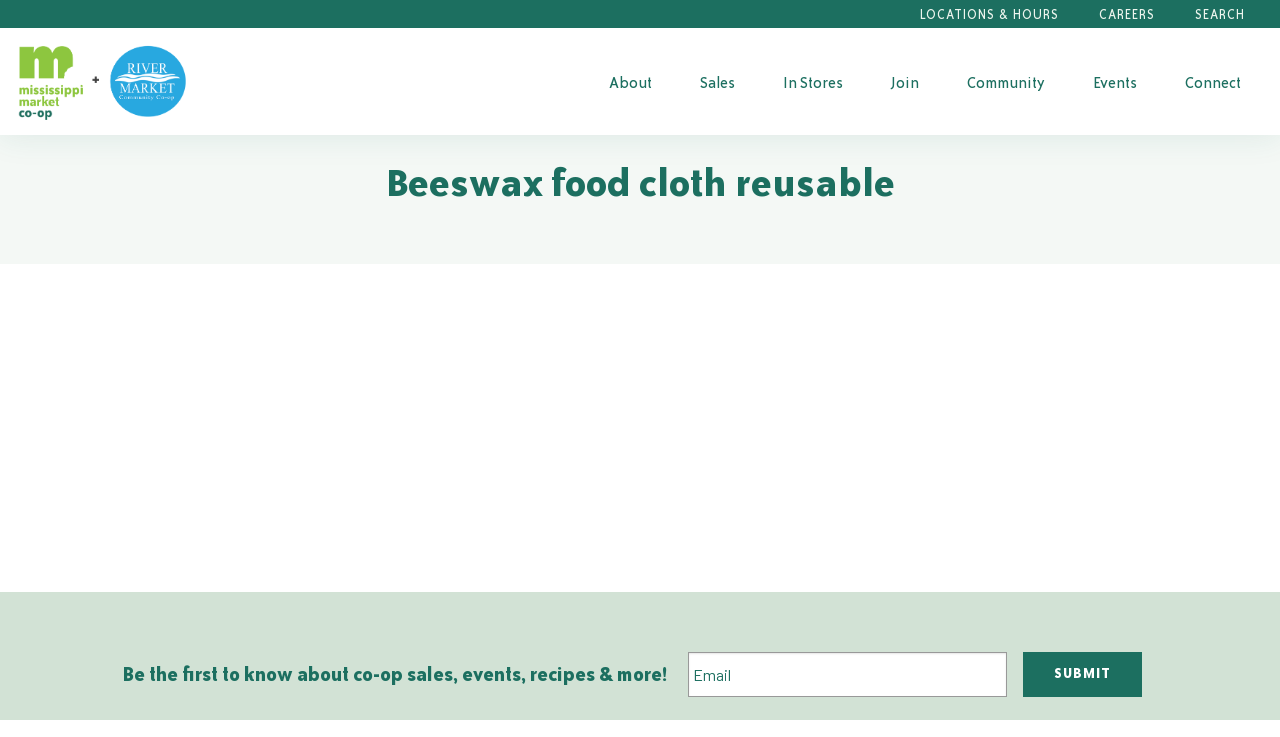

--- FILE ---
content_type: text/html; charset=UTF-8
request_url: https://msmarket.coop/blog/diy-beeswax-food-wraps/3-18/
body_size: 21155
content:
<!doctype html>
<html class="no-js" lang="en-US">

    <!--
Env: 

Templates:
Array
(
    [0] => src/wp-templates/.twig
    [1] => src/wp-templates/attachment.twig
    [2] => src/wp-templates/attachment3-18.twig
    [3] => src/wp-templates/single-attachment.twig
    [4] => src/wp-templates/single-attachment-3-18.twig
    [5] => src/wp-templates/single-attachment.twig
    [6] => src/wp-templates/single.twig
    [7] => src/wp-templates/singular.twig
    [8] => src/wp-templates/index.twig
)


Post (id: 55100) (page: )
-->
<head>
    <meta charset="UTF-8">
<script type="text/javascript">
/* <![CDATA[ */
var gform;gform||(document.addEventListener("gform_main_scripts_loaded",function(){gform.scriptsLoaded=!0}),document.addEventListener("gform/theme/scripts_loaded",function(){gform.themeScriptsLoaded=!0}),window.addEventListener("DOMContentLoaded",function(){gform.domLoaded=!0}),gform={domLoaded:!1,scriptsLoaded:!1,themeScriptsLoaded:!1,isFormEditor:()=>"function"==typeof InitializeEditor,callIfLoaded:function(o){return!(!gform.domLoaded||!gform.scriptsLoaded||!gform.themeScriptsLoaded&&!gform.isFormEditor()||(gform.isFormEditor()&&console.warn("The use of gform.initializeOnLoaded() is deprecated in the form editor context and will be removed in Gravity Forms 3.1."),o(),0))},initializeOnLoaded:function(o){gform.callIfLoaded(o)||(document.addEventListener("gform_main_scripts_loaded",()=>{gform.scriptsLoaded=!0,gform.callIfLoaded(o)}),document.addEventListener("gform/theme/scripts_loaded",()=>{gform.themeScriptsLoaded=!0,gform.callIfLoaded(o)}),window.addEventListener("DOMContentLoaded",()=>{gform.domLoaded=!0,gform.callIfLoaded(o)}))},hooks:{action:{},filter:{}},addAction:function(o,r,e,t){gform.addHook("action",o,r,e,t)},addFilter:function(o,r,e,t){gform.addHook("filter",o,r,e,t)},doAction:function(o){gform.doHook("action",o,arguments)},applyFilters:function(o){return gform.doHook("filter",o,arguments)},removeAction:function(o,r){gform.removeHook("action",o,r)},removeFilter:function(o,r,e){gform.removeHook("filter",o,r,e)},addHook:function(o,r,e,t,n){null==gform.hooks[o][r]&&(gform.hooks[o][r]=[]);var d=gform.hooks[o][r];null==n&&(n=r+"_"+d.length),gform.hooks[o][r].push({tag:n,callable:e,priority:t=null==t?10:t})},doHook:function(r,o,e){var t;if(e=Array.prototype.slice.call(e,1),null!=gform.hooks[r][o]&&((o=gform.hooks[r][o]).sort(function(o,r){return o.priority-r.priority}),o.forEach(function(o){"function"!=typeof(t=o.callable)&&(t=window[t]),"action"==r?t.apply(null,e):e[0]=t.apply(null,e)})),"filter"==r)return e[0]},removeHook:function(o,r,t,n){var e;null!=gform.hooks[o][r]&&(e=(e=gform.hooks[o][r]).filter(function(o,r,e){return!!(null!=n&&n!=o.tag||null!=t&&t!=o.priority)}),gform.hooks[o][r]=e)}});
/* ]]> */
</script>

    <meta http-equiv="x-ua-compatible" content="ie=edge">
    <meta name="viewport" content="width=device-width, initial-scale=1">
    <meta name='robots' content='index, follow, max-image-preview:large, max-snippet:-1, max-video-preview:-1' />

	<!-- This site is optimized with the Yoast SEO plugin v26.7 - https://yoast.com/wordpress/plugins/seo/ -->
	<title>Beeswax food cloth reusable - Mississippi Market Co-op</title>
	<link rel="canonical" href="https://msmarket.coop/blog/diy-beeswax-food-wraps/3-18/" />
	<meta property="og:locale" content="en_US" />
	<meta property="og:type" content="article" />
	<meta property="og:title" content="Beeswax food cloth reusable - Mississippi Market Co-op" />
	<meta property="og:url" content="https://msmarket.coop/blog/diy-beeswax-food-wraps/3-18/" />
	<meta property="og:site_name" content="Mississippi Market Co-op" />
	<meta property="article:publisher" content="https://www.facebook.com/msmarketcoop" />
	<meta property="article:modified_time" content="2024-04-01T16:47:27+00:00" />
	<meta property="og:image" content="https://msmarket.coop/blog/diy-beeswax-food-wraps/3-18" />
	<meta property="og:image:width" content="1" />
	<meta property="og:image:height" content="1" />
	<meta property="og:image:type" content="image/png" />
	<script type="application/ld+json" class="yoast-schema-graph">{"@context":"https://schema.org","@graph":[{"@type":"WebPage","@id":"https://msmarket.coop/blog/diy-beeswax-food-wraps/3-18/","url":"https://msmarket.coop/blog/diy-beeswax-food-wraps/3-18/","name":"Beeswax food cloth reusable - Mississippi Market Co-op","isPartOf":{"@id":"https://msmarket.coop/#website"},"primaryImageOfPage":{"@id":"https://msmarket.coop/blog/diy-beeswax-food-wraps/3-18/#primaryimage"},"image":{"@id":"https://msmarket.coop/blog/diy-beeswax-food-wraps/3-18/#primaryimage"},"thumbnailUrl":"https://msmarket.coop/wp-content/uploads/3-14.png","datePublished":"2024-04-01T16:46:59+00:00","dateModified":"2024-04-01T16:47:27+00:00","breadcrumb":{"@id":"https://msmarket.coop/blog/diy-beeswax-food-wraps/3-18/#breadcrumb"},"inLanguage":"en-US","potentialAction":[{"@type":"ReadAction","target":["https://msmarket.coop/blog/diy-beeswax-food-wraps/3-18/"]}]},{"@type":"ImageObject","inLanguage":"en-US","@id":"https://msmarket.coop/blog/diy-beeswax-food-wraps/3-18/#primaryimage","url":"https://msmarket.coop/wp-content/uploads/3-14.png","contentUrl":"https://msmarket.coop/wp-content/uploads/3-14.png"},{"@type":"BreadcrumbList","@id":"https://msmarket.coop/blog/diy-beeswax-food-wraps/3-18/#breadcrumb","itemListElement":[{"@type":"ListItem","position":1,"name":"Home","item":"https://msmarket.coop/"},{"@type":"ListItem","position":2,"name":"DIY Beeswax Food Wraps","item":"https://msmarket.coop/blog/diy-beeswax-food-wraps/"},{"@type":"ListItem","position":3,"name":"Beeswax food cloth reusable"}]},{"@type":"WebSite","@id":"https://msmarket.coop/#website","url":"https://msmarket.coop/","name":"Mississippi Market Co-op","description":"Saint Paul&#039;s community-owned grocery store","potentialAction":[{"@type":"SearchAction","target":{"@type":"EntryPoint","urlTemplate":"https://msmarket.coop/?s={search_term_string}"},"query-input":{"@type":"PropertyValueSpecification","valueRequired":true,"valueName":"search_term_string"}}],"inLanguage":"en-US"}]}</script>
	<!-- / Yoast SEO plugin. -->


<link rel='dns-prefetch' href='//ajax.googleapis.com' />

<link rel="alternate" type="application/rss+xml" title="Mississippi Market Co-op &raquo; Beeswax food cloth reusable Comments Feed" href="https://msmarket.coop/blog/diy-beeswax-food-wraps/3-18/feed/" />
<link rel="alternate" title="oEmbed (JSON)" type="application/json+oembed" href="https://msmarket.coop/wp-json/oembed/1.0/embed?url=https%3A%2F%2Fmsmarket.coop%2Fblog%2Fdiy-beeswax-food-wraps%2F3-18%2F" />
<link rel="alternate" title="oEmbed (XML)" type="text/xml+oembed" href="https://msmarket.coop/wp-json/oembed/1.0/embed?url=https%3A%2F%2Fmsmarket.coop%2Fblog%2Fdiy-beeswax-food-wraps%2F3-18%2F&#038;format=xml" />
		<!-- This site uses the Google Analytics by MonsterInsights plugin v9.11.1 - Using Analytics tracking - https://www.monsterinsights.com/ -->
							<script src="//www.googletagmanager.com/gtag/js?id=G-JMCJVD3NST"  data-cfasync="false" data-wpfc-render="false" type="text/javascript" async></script>
			<script data-cfasync="false" data-wpfc-render="false" type="text/javascript">
				var mi_version = '9.11.1';
				var mi_track_user = true;
				var mi_no_track_reason = '';
								var MonsterInsightsDefaultLocations = {"page_location":"https:\/\/msmarket.coop\/blog\/diy-beeswax-food-wraps\/3-18\/"};
								if ( typeof MonsterInsightsPrivacyGuardFilter === 'function' ) {
					var MonsterInsightsLocations = (typeof MonsterInsightsExcludeQuery === 'object') ? MonsterInsightsPrivacyGuardFilter( MonsterInsightsExcludeQuery ) : MonsterInsightsPrivacyGuardFilter( MonsterInsightsDefaultLocations );
				} else {
					var MonsterInsightsLocations = (typeof MonsterInsightsExcludeQuery === 'object') ? MonsterInsightsExcludeQuery : MonsterInsightsDefaultLocations;
				}

								var disableStrs = [
										'ga-disable-G-JMCJVD3NST',
									];

				/* Function to detect opted out users */
				function __gtagTrackerIsOptedOut() {
					for (var index = 0; index < disableStrs.length; index++) {
						if (document.cookie.indexOf(disableStrs[index] + '=true') > -1) {
							return true;
						}
					}

					return false;
				}

				/* Disable tracking if the opt-out cookie exists. */
				if (__gtagTrackerIsOptedOut()) {
					for (var index = 0; index < disableStrs.length; index++) {
						window[disableStrs[index]] = true;
					}
				}

				/* Opt-out function */
				function __gtagTrackerOptout() {
					for (var index = 0; index < disableStrs.length; index++) {
						document.cookie = disableStrs[index] + '=true; expires=Thu, 31 Dec 2099 23:59:59 UTC; path=/';
						window[disableStrs[index]] = true;
					}
				}

				if ('undefined' === typeof gaOptout) {
					function gaOptout() {
						__gtagTrackerOptout();
					}
				}
								window.dataLayer = window.dataLayer || [];

				window.MonsterInsightsDualTracker = {
					helpers: {},
					trackers: {},
				};
				if (mi_track_user) {
					function __gtagDataLayer() {
						dataLayer.push(arguments);
					}

					function __gtagTracker(type, name, parameters) {
						if (!parameters) {
							parameters = {};
						}

						if (parameters.send_to) {
							__gtagDataLayer.apply(null, arguments);
							return;
						}

						if (type === 'event') {
														parameters.send_to = monsterinsights_frontend.v4_id;
							var hookName = name;
							if (typeof parameters['event_category'] !== 'undefined') {
								hookName = parameters['event_category'] + ':' + name;
							}

							if (typeof MonsterInsightsDualTracker.trackers[hookName] !== 'undefined') {
								MonsterInsightsDualTracker.trackers[hookName](parameters);
							} else {
								__gtagDataLayer('event', name, parameters);
							}
							
						} else {
							__gtagDataLayer.apply(null, arguments);
						}
					}

					__gtagTracker('js', new Date());
					__gtagTracker('set', {
						'developer_id.dZGIzZG': true,
											});
					if ( MonsterInsightsLocations.page_location ) {
						__gtagTracker('set', MonsterInsightsLocations);
					}
										__gtagTracker('config', 'G-JMCJVD3NST', {"forceSSL":"true"} );
										window.gtag = __gtagTracker;										(function () {
						/* https://developers.google.com/analytics/devguides/collection/analyticsjs/ */
						/* ga and __gaTracker compatibility shim. */
						var noopfn = function () {
							return null;
						};
						var newtracker = function () {
							return new Tracker();
						};
						var Tracker = function () {
							return null;
						};
						var p = Tracker.prototype;
						p.get = noopfn;
						p.set = noopfn;
						p.send = function () {
							var args = Array.prototype.slice.call(arguments);
							args.unshift('send');
							__gaTracker.apply(null, args);
						};
						var __gaTracker = function () {
							var len = arguments.length;
							if (len === 0) {
								return;
							}
							var f = arguments[len - 1];
							if (typeof f !== 'object' || f === null || typeof f.hitCallback !== 'function') {
								if ('send' === arguments[0]) {
									var hitConverted, hitObject = false, action;
									if ('event' === arguments[1]) {
										if ('undefined' !== typeof arguments[3]) {
											hitObject = {
												'eventAction': arguments[3],
												'eventCategory': arguments[2],
												'eventLabel': arguments[4],
												'value': arguments[5] ? arguments[5] : 1,
											}
										}
									}
									if ('pageview' === arguments[1]) {
										if ('undefined' !== typeof arguments[2]) {
											hitObject = {
												'eventAction': 'page_view',
												'page_path': arguments[2],
											}
										}
									}
									if (typeof arguments[2] === 'object') {
										hitObject = arguments[2];
									}
									if (typeof arguments[5] === 'object') {
										Object.assign(hitObject, arguments[5]);
									}
									if ('undefined' !== typeof arguments[1].hitType) {
										hitObject = arguments[1];
										if ('pageview' === hitObject.hitType) {
											hitObject.eventAction = 'page_view';
										}
									}
									if (hitObject) {
										action = 'timing' === arguments[1].hitType ? 'timing_complete' : hitObject.eventAction;
										hitConverted = mapArgs(hitObject);
										__gtagTracker('event', action, hitConverted);
									}
								}
								return;
							}

							function mapArgs(args) {
								var arg, hit = {};
								var gaMap = {
									'eventCategory': 'event_category',
									'eventAction': 'event_action',
									'eventLabel': 'event_label',
									'eventValue': 'event_value',
									'nonInteraction': 'non_interaction',
									'timingCategory': 'event_category',
									'timingVar': 'name',
									'timingValue': 'value',
									'timingLabel': 'event_label',
									'page': 'page_path',
									'location': 'page_location',
									'title': 'page_title',
									'referrer' : 'page_referrer',
								};
								for (arg in args) {
																		if (!(!args.hasOwnProperty(arg) || !gaMap.hasOwnProperty(arg))) {
										hit[gaMap[arg]] = args[arg];
									} else {
										hit[arg] = args[arg];
									}
								}
								return hit;
							}

							try {
								f.hitCallback();
							} catch (ex) {
							}
						};
						__gaTracker.create = newtracker;
						__gaTracker.getByName = newtracker;
						__gaTracker.getAll = function () {
							return [];
						};
						__gaTracker.remove = noopfn;
						__gaTracker.loaded = true;
						window['__gaTracker'] = __gaTracker;
					})();
									} else {
										console.log("");
					(function () {
						function __gtagTracker() {
							return null;
						}

						window['__gtagTracker'] = __gtagTracker;
						window['gtag'] = __gtagTracker;
					})();
									}
			</script>
							<!-- / Google Analytics by MonsterInsights -->
		<style id='wp-img-auto-sizes-contain-inline-css' type='text/css'>
img:is([sizes=auto i],[sizes^="auto," i]){contain-intrinsic-size:3000px 1500px}
/*# sourceURL=wp-img-auto-sizes-contain-inline-css */
</style>
<style id='wp-emoji-styles-inline-css' type='text/css'>

	img.wp-smiley, img.emoji {
		display: inline !important;
		border: none !important;
		box-shadow: none !important;
		height: 1em !important;
		width: 1em !important;
		margin: 0 0.07em !important;
		vertical-align: -0.1em !important;
		background: none !important;
		padding: 0 !important;
	}
/*# sourceURL=wp-emoji-styles-inline-css */
</style>
<link rel='stylesheet' id='wapf-frontend-css-css' href='https://msmarket.coop/wp-content/plugins/advanced-product-fields-for-woocommerce/assets/css/frontend.min.css?ver=1.6.18' type='text/css' media='all' />
<link data-minify="1" rel='stylesheet' id='woocommerce-layout-css' href='https://msmarket.coop/wp-content/cache/min/1/wp-content/plugins/woocommerce/assets/css/woocommerce-layout.css?ver=1768494882' type='text/css' media='all' />
<link data-minify="1" rel='stylesheet' id='woocommerce-smallscreen-css' href='https://msmarket.coop/wp-content/cache/min/1/wp-content/plugins/woocommerce/assets/css/woocommerce-smallscreen.css?ver=1768494882' type='text/css' media='only screen and (max-width: 768px)' />
<link data-minify="1" rel='stylesheet' id='woocommerce-general-css' href='https://msmarket.coop/wp-content/cache/min/1/wp-content/plugins/woocommerce/assets/css/woocommerce.css?ver=1768494882' type='text/css' media='all' />
<style id='woocommerce-inline-inline-css' type='text/css'>
.woocommerce form .form-row .required { visibility: visible; }
/*# sourceURL=woocommerce-inline-inline-css */
</style>
<link data-minify="1" rel='stylesheet' id='wpurp_style_minified-css' href='https://msmarket.coop/wp-content/cache/min/1/wp-content/plugins/wp-ultimate-recipe-premium/core/assets/wpurp-public-forced.css?ver=1768494882' type='text/css' media='all' />
<link data-minify="1" rel='stylesheet' id='wpurp_style1-css' href='https://msmarket.coop/wp-content/cache/min/1/wp-content/plugins/wp-ultimate-recipe-premium/core/vendor/font-awesome/css/font-awesome.min.css?ver=1768494882' type='text/css' media='all' />
<link data-minify="1" rel='stylesheet' id='wpurp_style2-css' href='https://msmarket.coop/wp-content/cache/min/1/wp-content/plugins/wp-ultimate-recipe-premium/core/vendor/select2/select2.css?ver=1768494882' type='text/css' media='all' />
<link data-minify="1" rel='stylesheet' id='wpurp_style3-css' href='https://msmarket.coop/wp-content/cache/min/1/ajax/libs/jqueryui/1.10.4/themes/smoothness/jquery-ui.css?ver=1768494882' type='text/css' media='all' />
<link data-minify="1" rel='stylesheet' id='wpupg_style1-css' href='https://msmarket.coop/wp-content/cache/min/1/wp-content/plugins/wp-ultimate-recipe-premium/premium/vendor/wp-ultimate-post-grid-premium/core/css/filter.css?ver=1768494882' type='text/css' media='all' />
<link data-minify="1" rel='stylesheet' id='wpupg_style2-css' href='https://msmarket.coop/wp-content/cache/min/1/wp-content/plugins/wp-ultimate-recipe-premium/premium/vendor/wp-ultimate-post-grid-premium/core/css/pagination.css?ver=1768494882' type='text/css' media='all' />
<link data-minify="1" rel='stylesheet' id='wpupg_style3-css' href='https://msmarket.coop/wp-content/cache/min/1/wp-content/plugins/wp-ultimate-recipe-premium/premium/vendor/wp-ultimate-post-grid-premium/core/css/grid.css?ver=1768494882' type='text/css' media='all' />
<link data-minify="1" rel='stylesheet' id='wpupg_style4-css' href='https://msmarket.coop/wp-content/cache/min/1/wp-content/plugins/wp-ultimate-recipe-premium/premium/vendor/wp-ultimate-post-grid-premium/core/css/layout_base.css?ver=1768494882' type='text/css' media='all' />
<link data-minify="1" rel='stylesheet' id='wpupg_style5-css' href='https://msmarket.coop/wp-content/cache/min/1/wp-content/plugins/wp-ultimate-recipe-premium/premium/vendor/wp-ultimate-post-grid-premium/premium/addons/filter-dropdown/css/filter-dropdown.css?ver=1768494882' type='text/css' media='all' />
<link data-minify="1" rel='stylesheet' id='wpupg_style6-css' href='https://msmarket.coop/wp-content/cache/min/1/wp-content/plugins/wp-ultimate-recipe-premium/premium/vendor/wp-ultimate-post-grid-premium/core/vendor/select2/css/select2.css?ver=1768494882' type='text/css' media='all' />
<link data-minify="1" rel='stylesheet' id='style-theme-main-css' href='https://msmarket.coop/wp-content/cache/min/1/wp-content/themes/mississippi-market/dist/index.css?ver=1768494882' type='text/css' media='all' />
<script type="text/javascript" src="https://msmarket.coop/wp-content/plugins/google-analytics-for-wordpress/assets/js/frontend-gtag.min.js?ver=9.11.1" id="monsterinsights-frontend-script-js" async="async" data-wp-strategy="async"></script>
<script data-cfasync="false" data-wpfc-render="false" type="text/javascript" id='monsterinsights-frontend-script-js-extra'>/* <![CDATA[ */
var monsterinsights_frontend = {"js_events_tracking":"true","download_extensions":"pdf,doc,ppt,xls,zip,docx,pptx,xlsx","inbound_paths":"[]","home_url":"https:\/\/msmarket.coop","hash_tracking":"false","v4_id":"G-JMCJVD3NST"};/* ]]> */
</script>
<script type="text/javascript" src="https://msmarket.coop/wp-includes/js/jquery/jquery.min.js?ver=3.7.1" id="jquery-core-js"></script>
<script type="text/javascript" src="https://msmarket.coop/wp-includes/js/jquery/jquery-migrate.min.js?ver=3.4.1" id="jquery-migrate-js"></script>
<script type="text/javascript" src="https://msmarket.coop/wp-content/plugins/woocommerce/assets/js/jquery-blockui/jquery.blockUI.min.js?ver=2.7.0-wc.10.4.3" id="wc-jquery-blockui-js" defer="defer" data-wp-strategy="defer"></script>
<script type="text/javascript" id="wc-add-to-cart-js-extra">
/* <![CDATA[ */
var wc_add_to_cart_params = {"ajax_url":"/wp-admin/admin-ajax.php","wc_ajax_url":"/?wc-ajax=%%endpoint%%","i18n_view_cart":"View cart","cart_url":"https://msmarket.coop/cart/","is_cart":"","cart_redirect_after_add":"no"};
//# sourceURL=wc-add-to-cart-js-extra
/* ]]> */
</script>
<script type="text/javascript" src="https://msmarket.coop/wp-content/plugins/woocommerce/assets/js/frontend/add-to-cart.min.js?ver=10.4.3" id="wc-add-to-cart-js" defer="defer" data-wp-strategy="defer"></script>
<script type="text/javascript" src="https://msmarket.coop/wp-content/plugins/woocommerce/assets/js/js-cookie/js.cookie.min.js?ver=2.1.4-wc.10.4.3" id="wc-js-cookie-js" defer="defer" data-wp-strategy="defer"></script>
<script type="text/javascript" id="woocommerce-js-extra">
/* <![CDATA[ */
var woocommerce_params = {"ajax_url":"/wp-admin/admin-ajax.php","wc_ajax_url":"/?wc-ajax=%%endpoint%%","i18n_password_show":"Show password","i18n_password_hide":"Hide password"};
//# sourceURL=woocommerce-js-extra
/* ]]> */
</script>
<script type="text/javascript" src="https://msmarket.coop/wp-content/plugins/woocommerce/assets/js/frontend/woocommerce.min.js?ver=10.4.3" id="woocommerce-js" defer="defer" data-wp-strategy="defer"></script>
<link rel="https://api.w.org/" href="https://msmarket.coop/wp-json/" /><link rel="alternate" title="JSON" type="application/json" href="https://msmarket.coop/wp-json/wp/v2/media/55100" /><link rel="EditURI" type="application/rsd+xml" title="RSD" href="https://msmarket.coop/xmlrpc.php?rsd" />
<meta name="generator" content="WordPress 6.9" />
<meta name="generator" content="WooCommerce 10.4.3" />
<link rel='shortlink' href='https://msmarket.coop/?p=55100' />
<style type="text/css">.wpupg-grid { transition: height 0.8s; }</style>	<noscript><style>.woocommerce-product-gallery{ opacity: 1 !important; }</style></noscript>
	<style type="text/css">.select2wpupg-selection, .select2wpupg-dropdown { border-color: #AAAAAA!important; }.select2wpupg-selection__arrow b { border-top-color: #AAAAAA!important; }.select2wpupg-container--open .select2wpupg-selection__arrow b { border-bottom-color: #AAAAAA!important; }.select2wpupg-selection__placeholder, .select2wpupg-search__field, .select2wpupg-selection__rendered, .select2wpupg-results__option { color: #444444!important; }.select2wpupg-search__field::-webkit-input-placeholder { color: #444444!important; }.select2wpupg-search__field:-moz-placeholder { color: #444444!important; }.select2wpupg-search__field::-moz-placeholder { color: #444444!important; }.select2wpupg-search__field:-ms-input-placeholder { color: #444444!important; }.select2wpupg-results__option--highlighted { color: #FFFFFF!important; background-color: #5897FB!important; }</style><style type="text/css">.cw-recipe-sharing .wpurp-rows-row { 
    display: flex;
    align-items: flex-start;
}

.cw-recipe-sharing .wpurp-rows-row .sharrre {
    margin-right: 15px !important;
}
.wpurp-box.cw-input-box {
    margin-bottom: 30px !important;
    margin-top: 15px !important;
}
.cw-input-box .wpurp-rows-row .wpurp-box {
    display: flex !important;
    align-items: center;
    justify-content: space-between;
}

.cw-input-box .wpurp-rows-row .wpurp-box .wpurp-title {
    font-weight: bold !important;
    margin-right: 10px !important;
}
.cw-input-box .wpurp-rows-row .wpurp-box select, .cw-input-box .wpurp-rows-row .wpurp-box .advanced-adjust-recipe-servings {
    padding: 2px 10px !important;
    min-width: 60px !important;
}

.cw-input-box .wpurp-rows-row .wpurp-box .advanced-adjust-recipe-servings, .cw-input-box .wpurp-rows-row .wpurp-box .adjust-recipe-unit {
    border-width: 0 0 .3125rem !important;
    border-color: #8cc73f !important;
    border-bottom-style: solid !important;
}

html body .wpurp-container .sharrre .button.pinterest a {
    height: 35px;
    width: 68.5px;
    color: transparent !important;
}</style>

            <script>
			(function(i,s,o,g,r,a,m){i['GoogleAnalyticsObject']=r;i[r]=i[r]||function(){
					(i[r].q=i[r].q||[]).push(arguments)},i[r].l=1*new Date();a=s.createElement(o),
				m=s.getElementsByTagName(o)[0];a.async=1;a.src=g;m.parentNode.insertBefore(a,m)
			})(window,document,'script','https://www.google-analytics.com/analytics.js','ga');

			ga('create', 'G-PPZSKPQEHK', 'auto');
			ga('send', 'pageview');

        </script>
    
                        <link data-minify="1" rel='stylesheet' id='wc-stripe-blocks-checkout-style-css' href='https://msmarket.coop/wp-content/cache/min/1/wp-content/plugins/woocommerce-gateway-stripe/build/upe-blocks.css?ver=1768494882' type='text/css' media='all' />
<link data-minify="1" rel='stylesheet' id='wc-blocks-style-css' href='https://msmarket.coop/wp-content/cache/min/1/wp-content/plugins/woocommerce/assets/client/blocks/wc-blocks.css?ver=1768494882' type='text/css' media='all' />
<link rel='stylesheet' id='gforms_reset_css-css' href='https://msmarket.coop/wp-content/plugins/gravityforms/legacy/css/formreset.min.css?ver=2.9.25' type='text/css' media='all' />
<link rel='stylesheet' id='gforms_formsmain_css-css' href='https://msmarket.coop/wp-content/plugins/gravityforms/legacy/css/formsmain.min.css?ver=2.9.25' type='text/css' media='all' />
<link rel='stylesheet' id='gforms_ready_class_css-css' href='https://msmarket.coop/wp-content/plugins/gravityforms/legacy/css/readyclass.min.css?ver=2.9.25' type='text/css' media='all' />
<link rel='stylesheet' id='gforms_browsers_css-css' href='https://msmarket.coop/wp-content/plugins/gravityforms/legacy/css/browsers.min.css?ver=2.9.25' type='text/css' media='all' />
<meta name="generator" content="WP Rocket 3.20.3" data-wpr-features="wpr_minify_css wpr_preload_links wpr_desktop" /></head>

            <body class="attachment wp-singular attachment-template-default single single-attachment postid-55100 attachmentid-55100 attachment-png wp-theme-mississippi-market theme-mississippi-market woocommerce-no-js ">

        <a class="show-on-focus" href="#mainContent">Skip to Content</a>
        <div data-rocket-location-hash="ea4ce7abaaf5715c80faf65c46730fda" class="off-canvas position-right" id="offCanvasRight" data-off-canvas data-content-scroll="false">
    <div data-rocket-location-hash="2e683a4528bc6c5b1b48d5467cdb5bb7" class="off-canvas-wrap">
        <button class="close-button" aria-label="Close menu" type="button" data-close>
            <span aria-hidden="true">&times;</span>
        </button>
                                                <div data-rocket-location-hash="cad6eeed9d86a4cdb8ad2ff062036e4e" class="off-canvas-logo">
                <a class="brand brand-mobile hide-for-large" href="https://msmarket.coop/">
                                            <img src="https://msmarket.coop/wp-content/uploads/logo-text-new-2021.png" alt="Mississippi Market Co-op">
                                    </a>
            </div>
                <div data-rocket-location-hash="00e0dc38f7ff346bc86e1c0c522f577b" itemscope itemtype="http://schema.org/WebSite">
  <link itemprop="url" href="https://msmarket.coop/"/>
  <form role="search" method="get" id="searchform" action="https://msmarket.coop" itemprop="potentialAction" itemscope itemtype="http://schema.org/SearchAction">
      <meta itemprop="target" content="https://msmarket.coop/?s={s}"/>

      <div class="form-overlap-submit input-group stacked-for-small">
          <label class="site-search-label show-for-sr" for="s">Search</label>
        <input type="text" itemprop="query-input" class="search-input input-group-field" value="" name="s" id="s" placeholder="Search">
          <div class="input-group-button">
            <input type="submit" class="search-submit button" id="searchsubmit" value="Search">
          </div>
      </div>
  </form>
</div>

        <nav class="nav-main">
                    
    <ul class="menu accordion-menu vertical  "  data-accordion-menu data-submenu-toggle="true">
                    <li class=" menu-item menu-item-type-post_type menu-item-object-page menu-item-22116 menu-item-has-children">
                <a class="nav-main-link" href="https://msmarket.coop/about/">About</a>
                                                                                                                            <ul class="menu vertical nested">
                                                    <li><a href="https://msmarket.coop/co-op/">What’s a Co-op?</a></li>
                                                    <li><a href="https://msmarket.coop/history/">Co-op History</a></li>
                                                    <li><a href="https://msmarket.coop/mission-values/">Mission &#038; Values</a></li>
                                                    <li><a href="https://msmarket.coop/board/">Board of Directors</a></li>
                                            </ul>
                            </li>
                    <li class=" menu-item menu-item-type-post_type menu-item-object-page menu-item-22117 menu-item-has-children">
                <a class="nav-main-link" href="https://msmarket.coop/sale/">Sales</a>
                                                                                                                            <ul class="menu vertical nested">
                                                    <li><a href="https://msmarket.coop/ways-to-save/">Ways to Save</a></li>
                                            </ul>
                            </li>
                    <li class=" menu-item menu-item-type-custom menu-item-object-custom menu-item-26568 menu-item-has-children">
                <a class="nav-main-link" href="/departments">In Stores</a>
                                                                                                                            <ul class="menu vertical nested">
                                                    <li><a href="https://msmarket.coop/departments/deli-catering/">Deli &#038; Catering</a></li>
                                                    <li><a href="https://msmarket.coop/product/co-op-gift-card/">Gift Cards</a></li>
                                                    <li><a href="https://msmarket.coop/location/">Locations</a></li>
                                                    <li><a href="https://msmarket.coop/blog/celebrate-inclusive-trade/">Inclusive Trade</a></li>
                                            </ul>
                            </li>
                    <li class=" menu-item menu-item-type-post_type menu-item-object-page menu-item-22118 menu-item-has-children">
                <a class="nav-main-link" href="https://msmarket.coop/membership/">Join</a>
                                                                                                                            <ul class="menu vertical nested">
                                                    <li><a href="https://msmarket.coop/membership/faqs/">Membership FAQs</a></li>
                                                    <li><a href="https://msmarket.coop/membership/lime/">LIME Program</a></li>
                                                    <li><a href="https://msmarket.coop/member-application/">Join Now</a></li>
                                                    <li><a href="https://msmarket.coop/membership-card-replacement/">Card Replacement</a></li>
                                            </ul>
                            </li>
                    <li class=" menu-item menu-item-type-post_type menu-item-object-page menu-item-23362 menu-item-has-children">
                <a class="nav-main-link" href="https://msmarket.coop/community/">Community</a>
                                                                                                                            <ul class="menu vertical nested">
                                                    <li><a href="https://msmarket.coop/community/positive_change/">Positive Change</a></li>
                                                    <li><a href="https://msmarket.coop/community/community-donations/">Community Donations</a></li>
                                                    <li><a href="https://msmarket.coop/community-partner-program/">Community Partners</a></li>
                                                    <li><a href="https://msmarket.coop/community/food-justice/">Food Justice</a></li>
                                                    <li><a href="/producer">Our Local Producers</a></li>
                                            </ul>
                            </li>
                    <li class=" menu-item menu-item-type-custom menu-item-object-custom menu-item-25908 menu-item-has-children">
                <a class="nav-main-link" href="/event">Events</a>
                                                                                                                            <ul class="menu vertical nested">
                                                    <li><a href="/event">Events & Classes</a></li>
                                                    <li><a href="https://msmarket.coop/community-room-rental/">Community Room</a></li>
                                            </ul>
                            </li>
                    <li class=" menu-item menu-item-type-post_type menu-item-object-page menu-item-56760 menu-item-has-children">
                <a class="nav-main-link" href="https://msmarket.coop/contact-us/">Connect</a>
                                                                                                                            <ul class="menu vertical nested">
                                                    <li><a href="https://msmarket.coop/blog/">Blog</a></li>
                                                    <li><a href="https://msmarket.coop/resources/recipes/">Recipes</a></li>
                                                    <li><a href="https://msmarket.coop/contact-us/">Contact Us</a></li>
                                            </ul>
                            </li>
            </ul>
</nav>        <nav class="nav-utility">
                    
    <ul class="menu accordion-menu vertical  "  data-accordion-menu data-submenu-toggle="true">
                    <li class=" menu-item menu-item-type-custom menu-item-object-custom menu-item-25623">
                <a class="nav-main-link" href="/location">Locations & Hours</a>
                            </li>
                    <li class=" menu-item menu-item-type-post_type menu-item-object-page menu-item-44263">
                <a class="nav-main-link" href="https://msmarket.coop/careers/">Careers</a>
                            </li>
            </ul>
</nav>    </div>
</div>        
<div data-rocket-location-hash="d2d45892f1a9e9e3d82a49273bee7232" class="alert-message">
                </div>


<header data-rocket-location-hash="975b96bb970dd4419eee8ad744defb38" class="site-header ">
    <div data-rocket-location-hash="96b016285d15d4dedda40f31ae34ed1e" class="site-header-utility">
        <div data-rocket-location-hash="35a02d91ff0163d136c173bff984148f" class="grid-container">
            <div class="grid-x">
                <div class="cell show-for-large">
                    <nav class="nav-utility">
                        <ul class="menu">
                                                            <li class=" menu-item menu-item-type-custom menu-item-object-custom menu-item-25623">
                                    <a class="nav-link" href="/location">Locations & Hours</a>
                                                                    </li>
                                                            <li class=" menu-item menu-item-type-post_type menu-item-object-page menu-item-44263">
                                    <a class="nav-link" href="https://msmarket.coop/careers/">Careers</a>
                                                                    </li>
                                                        <li id="search-dropdown"
                                class="menu-item"
                                data-toggler=".is_open">
                                <a class="nav-link"
                                   data-toggle="search-dropdown search-dropdown-wrap body"
                                   onclick="return false;">Search</a>
                            </li>
                        </ul>
                    </nav>
                </div>
            </div>

        </div>
    </div>
    <div class="search-dropdown-wrap"
         id="search-dropdown-wrap"
         data-toggler=".is_open" data-animate >

        <div data-rocket-location-hash="cedc7bf2df713c5f4b9144f4590dafcc" class="search-dropdown" data-animate>
            <div data-rocket-location-hash="1f240da3b9035cad9786d7191a3d54ed" class="grid-container">
                <div class="grid-x align-right">
                    <div class="cell large-8 medium-9">
                        <a class="close-button small" data-toggle="search-dropdown search-dropdown-wrap body" onclick="return false;"  aria-label="Close alert" >&times;</a>
                        <div itemscope itemtype="http://schema.org/WebSite">
  <link itemprop="url" href="https://msmarket.coop/"/>
  <form role="search" method="get" id="searchform" action="https://msmarket.coop" itemprop="potentialAction" itemscope itemtype="http://schema.org/SearchAction">
      <meta itemprop="target" content="https://msmarket.coop/?s={s}"/>

      <div class="form-overlap-submit input-group stacked-for-small">
          <label class="site-search-label show-for-sr" for="s">Search</label>
        <input type="text" itemprop="query-input" class="search-input input-group-field" value="" name="s" id="s" placeholder="Search">
          <div class="input-group-button">
            <input type="submit" class="search-submit button" id="searchsubmit" value="Search">
          </div>
      </div>
  </form>
</div>


                    </div>
                </div>
            </div>
        </div>
    </div>
    <div data-rocket-location-hash="36b2ee7a231577867cdc6bea2506ece7" class="site-header-main">
        <div data-rocket-location-hash="d7a15b72e2a91282d1ee1213fe8a97ba" class="grid-container">
            <div class="header-inner">
                <div class="grid-x align-middle">

                    <div class="cell small-6 medium-4 large-2">
                       
                        <a class="logo " href="https://msmarket.coop/">
                            <div class="">
                                <img src="https://msmarket.coop/wp-content/uploads/msmmr-logos.png" style="width: 175px; height: auto; padding: 10px 0" alt="Mississippi Market Co-op" class="site-logo">
                                
                                  
                            </div>
                        </a>
                        
                        
                    </div>

                    <div class="cell small-6 medium-8 hide-for-large">
                        <nav class="nav-primary-mobile">
                            <a class="menu-toggle"
                               data-toggle="offCanvasRight"><span class="show-for-sr">Menu</span></a>
                        </nav>
                    </div>

                    <div class="cell large-10 show-for-large">
                        <nav class="nav-main">
                    
    <ul class="dropdown menu  " data-dropdown-menu  >
                    <li class=" menu-item menu-item-type-post_type menu-item-object-page menu-item-22116 menu-item-has-children">
                <a class="nav-main-link" href="https://msmarket.coop/about/">About</a>
                                                                                                                        <ul class="menu">
                                                    <li><a href="https://msmarket.coop/co-op/">What’s a Co-op?</a></li>
                                                    <li><a href="https://msmarket.coop/history/">Co-op History</a></li>
                                                    <li><a href="https://msmarket.coop/mission-values/">Mission &#038; Values</a></li>
                                                    <li><a href="https://msmarket.coop/board/">Board of Directors</a></li>
                                            </ul>
                            </li>
                    <li class=" menu-item menu-item-type-post_type menu-item-object-page menu-item-22117 menu-item-has-children">
                <a class="nav-main-link" href="https://msmarket.coop/sale/">Sales</a>
                                                                                                                        <ul class="menu">
                                                    <li><a href="https://msmarket.coop/ways-to-save/">Ways to Save</a></li>
                                            </ul>
                            </li>
                    <li class=" menu-item menu-item-type-custom menu-item-object-custom menu-item-26568 menu-item-has-children">
                <a class="nav-main-link" href="/departments">In Stores</a>
                                                                                                                        <ul class="menu">
                                                    <li><a href="https://msmarket.coop/departments/deli-catering/">Deli &#038; Catering</a></li>
                                                    <li><a href="https://msmarket.coop/product/co-op-gift-card/">Gift Cards</a></li>
                                                    <li><a href="https://msmarket.coop/location/">Locations</a></li>
                                                    <li><a href="https://msmarket.coop/blog/celebrate-inclusive-trade/">Inclusive Trade</a></li>
                                            </ul>
                            </li>
                    <li class=" menu-item menu-item-type-post_type menu-item-object-page menu-item-22118 menu-item-has-children">
                <a class="nav-main-link" href="https://msmarket.coop/membership/">Join</a>
                                                                                                                        <ul class="menu">
                                                    <li><a href="https://msmarket.coop/membership/faqs/">Membership FAQs</a></li>
                                                    <li><a href="https://msmarket.coop/membership/lime/">LIME Program</a></li>
                                                    <li><a href="https://msmarket.coop/member-application/">Join Now</a></li>
                                                    <li><a href="https://msmarket.coop/membership-card-replacement/">Card Replacement</a></li>
                                            </ul>
                            </li>
                    <li class=" menu-item menu-item-type-post_type menu-item-object-page menu-item-23362 menu-item-has-children">
                <a class="nav-main-link" href="https://msmarket.coop/community/">Community</a>
                                                                                                                        <ul class="menu">
                                                    <li><a href="https://msmarket.coop/community/positive_change/">Positive Change</a></li>
                                                    <li><a href="https://msmarket.coop/community/community-donations/">Community Donations</a></li>
                                                    <li><a href="https://msmarket.coop/community-partner-program/">Community Partners</a></li>
                                                    <li><a href="https://msmarket.coop/community/food-justice/">Food Justice</a></li>
                                                    <li><a href="/producer">Our Local Producers</a></li>
                                            </ul>
                            </li>
                    <li class=" menu-item menu-item-type-custom menu-item-object-custom menu-item-25908 menu-item-has-children">
                <a class="nav-main-link" href="/event">Events</a>
                                                                                                                        <ul class="menu">
                                                    <li><a href="/event">Events & Classes</a></li>
                                                    <li><a href="https://msmarket.coop/community-room-rental/">Community Room</a></li>
                                            </ul>
                            </li>
                    <li class=" menu-item menu-item-type-post_type menu-item-object-page menu-item-56760 menu-item-has-children">
                <a class="nav-main-link" href="https://msmarket.coop/contact-us/">Connect</a>
                                                                                                                        <ul class="menu">
                                                    <li><a href="https://msmarket.coop/blog/">Blog</a></li>
                                                    <li><a href="https://msmarket.coop/resources/recipes/">Recipes</a></li>
                                                    <li><a href="https://msmarket.coop/contact-us/">Contact Us</a></li>
                                            </ul>
                            </li>
            </ul>
</nav>                    </div>
                </div>
            </div>
        </div>
    </div>
    <div class="site-header-location-link show-for-small-only" >
        <div data-rocket-location-hash="81823f7e5b678d3d769ccdf3afa9a907" class="grid-container">
            <div class="grid-margin-x grid-x">
                <div class="cell">
                    <a href="#storeLocations">View Locations & Hours</a>
                </div>
            </div>
        </div>
    </div>
</header>



<div class="search-dropdown-wrap"
     id="search-dropdown-wrap"
     data-toggler=".is_open">

    <div data-rocket-location-hash="400f75d31be6d952ad56e9b95ef474c2" class="search-dropdown">
        <div class="grid-container">
            <div class="grid-x align-right">
                <div class="cell large-8 medium-9">
                    <a class="nav-link" data-toggle="search-dropdown search-dropdown-wrap" onclick="return false;">Close</a>
                    <div itemscope itemtype="http://schema.org/WebSite">
  <link itemprop="url" href="https://msmarket.coop/"/>
  <form role="search" method="get" id="searchform" action="https://msmarket.coop" itemprop="potentialAction" itemscope itemtype="http://schema.org/SearchAction">
      <meta itemprop="target" content="https://msmarket.coop/?s={s}"/>

      <div class="form-overlap-submit input-group stacked-for-small">
          <label class="site-search-label show-for-sr" for="s">Search</label>
        <input type="text" itemprop="query-input" class="search-input input-group-field" value="" name="s" id="s" placeholder="Search">
          <div class="input-group-button">
            <input type="submit" class="search-submit button" id="searchsubmit" value="Search">
          </div>
      </div>
  </form>
</div>


                </div>
            </div>
        </div>
    </div>
</div>

        <div class="off-canvas-content" data-off-canvas-content>



                <div class="site-page">
        <main class="site-main" id="mainContent" role="document">
            
            <article class="entry-article">
            
    <header class="entry-header page-content-header " aria-label="Page Header" >
        <div class="page-content-header-inner">
            <div class="grid-container">


                <div class="grid-x grid-margin-x align-center">
                    <div class="cell large-8">
                                                <h1 class="page-title">Beeswax food cloth reusable</h1>
                                            </div>
                </div>
            </div>
        </div>
    </header>
            
            
                         
                        
            
            
        </article>
    
        </main>
    </div>

            <footer class="site-footer" role="footer">
    <div class="newsletter-signup" >
    <div class="newsletter-signup-inner">
        <div class="grid-container">
            <div class="grid-x grid-margin-x align-center-middle">
                <div class="cell large-10 medium-12">
                    <div class="newsletter-signup-content align-center-middle">
                
                    <h4 class="newsletter-signup-headline">Be the first to know about co-op sales, events, recipes & more!</h4>

                                                <div class="form-wrapper">
                    
                <div class='gf_browser_unknown gform_wrapper gform_legacy_markup_wrapper gform-theme--no-framework' data-form-theme='legacy' data-form-index='0' id='gform_wrapper_2' ><form method='post' enctype='multipart/form-data'  id='gform_2'  action='/blog/diy-beeswax-food-wraps/3-18/' data-formid='2' novalidate>
                        <div class='gform-body gform_body'><ul id='gform_fields_2' class='gform_fields top_label form_sublabel_below description_below validation_below'><li id="field_2_2" class="gfield gfield--type-honeypot gform_validation_container field_sublabel_below gfield--has-description field_description_below field_validation_below gfield_visibility_visible"  ><label class='gfield_label gform-field-label' for='input_2_2'>Email</label><div class='ginput_container'><input name='input_2' id='input_2_2' type='text' value='' autocomplete='new-password'/></div><div class='gfield_description' id='gfield_description_2_2'>This field is for validation purposes and should be left unchanged.</div></li><li id="field_2_1" class="gfield gfield--type-email field_sublabel_below gfield--no-description field_description_below field_validation_below gfield_visibility_visible"  ><label class='gfield_label gform-field-label' for='input_2_1'>Email</label><div class='ginput_container ginput_container_email'>
                            <input name='input_1' id='input_2_1' type='email' value='' class='large'   placeholder='Email'  aria-invalid="false"  />
                        </div></li></ul></div>
        <div class='gform-footer gform_footer top_label'> <input type='submit' id='gform_submit_button_2' class='gform_button button' onclick='gform.submission.handleButtonClick(this);' data-submission-type='submit' value='Submit'  /> 
            <input type='hidden' class='gform_hidden' name='gform_submission_method' data-js='gform_submission_method_2' value='postback' />
            <input type='hidden' class='gform_hidden' name='gform_theme' data-js='gform_theme_2' id='gform_theme_2' value='legacy' />
            <input type='hidden' class='gform_hidden' name='gform_style_settings' data-js='gform_style_settings_2' id='gform_style_settings_2' value='[]' />
            <input type='hidden' class='gform_hidden' name='is_submit_2' value='1' />
            <input type='hidden' class='gform_hidden' name='gform_submit' value='2' />
            
            <input type='hidden' class='gform_hidden' name='gform_unique_id' value='' />
            <input type='hidden' class='gform_hidden' name='state_2' value='WyJbXSIsIjI3OGM1NjY5ZjllNDkwYTRlOWYzOTY4YjMyZmY1MWM3Il0=' />
            <input type='hidden' autocomplete='off' class='gform_hidden' name='gform_target_page_number_2' id='gform_target_page_number_2' value='0' />
            <input type='hidden' autocomplete='off' class='gform_hidden' name='gform_source_page_number_2' id='gform_source_page_number_2' value='1' />
            <input type='hidden' name='gform_field_values' value='' />
            
        </div>
                        </form>
                        </div><script type="text/javascript">
/* <![CDATA[ */
 gform.initializeOnLoaded( function() {gformInitSpinner( 2, 'https://msmarket.coop/wp-content/plugins/gravityforms/images/spinner.svg', true );jQuery('#gform_ajax_frame_2').on('load',function(){var contents = jQuery(this).contents().find('*').html();var is_postback = contents.indexOf('GF_AJAX_POSTBACK') >= 0;if(!is_postback){return;}var form_content = jQuery(this).contents().find('#gform_wrapper_2');var is_confirmation = jQuery(this).contents().find('#gform_confirmation_wrapper_2').length > 0;var is_redirect = contents.indexOf('gformRedirect(){') >= 0;var is_form = form_content.length > 0 && ! is_redirect && ! is_confirmation;var mt = parseInt(jQuery('html').css('margin-top'), 10) + parseInt(jQuery('body').css('margin-top'), 10) + 100;if(is_form){jQuery('#gform_wrapper_2').html(form_content.html());if(form_content.hasClass('gform_validation_error')){jQuery('#gform_wrapper_2').addClass('gform_validation_error');} else {jQuery('#gform_wrapper_2').removeClass('gform_validation_error');}setTimeout( function() { /* delay the scroll by 50 milliseconds to fix a bug in chrome */  }, 50 );if(window['gformInitDatepicker']) {gformInitDatepicker();}if(window['gformInitPriceFields']) {gformInitPriceFields();}var current_page = jQuery('#gform_source_page_number_2').val();gformInitSpinner( 2, 'https://msmarket.coop/wp-content/plugins/gravityforms/images/spinner.svg', true );jQuery(document).trigger('gform_page_loaded', [2, current_page]);window['gf_submitting_2'] = false;}else if(!is_redirect){var confirmation_content = jQuery(this).contents().find('.GF_AJAX_POSTBACK').html();if(!confirmation_content){confirmation_content = contents;}jQuery('#gform_wrapper_2').replaceWith(confirmation_content);jQuery(document).trigger('gform_confirmation_loaded', [2]);window['gf_submitting_2'] = false;wp.a11y.speak(jQuery('#gform_confirmation_message_2').text());}else{jQuery('#gform_2').append(contents);if(window['gformRedirect']) {gformRedirect();}}jQuery(document).trigger("gform_pre_post_render", [{ formId: "2", currentPage: "current_page", abort: function() { this.preventDefault(); } }]);        if (event && event.defaultPrevented) {                return;        }        const gformWrapperDiv = document.getElementById( "gform_wrapper_2" );        if ( gformWrapperDiv ) {            const visibilitySpan = document.createElement( "span" );            visibilitySpan.id = "gform_visibility_test_2";            gformWrapperDiv.insertAdjacentElement( "afterend", visibilitySpan );        }        const visibilityTestDiv = document.getElementById( "gform_visibility_test_2" );        let postRenderFired = false;        function triggerPostRender() {            if ( postRenderFired ) {                return;            }            postRenderFired = true;            gform.core.triggerPostRenderEvents( 2, current_page );            if ( visibilityTestDiv ) {                visibilityTestDiv.parentNode.removeChild( visibilityTestDiv );            }        }        function debounce( func, wait, immediate ) {            var timeout;            return function() {                var context = this, args = arguments;                var later = function() {                    timeout = null;                    if ( !immediate ) func.apply( context, args );                };                var callNow = immediate && !timeout;                clearTimeout( timeout );                timeout = setTimeout( later, wait );                if ( callNow ) func.apply( context, args );            };        }        const debouncedTriggerPostRender = debounce( function() {            triggerPostRender();        }, 200 );        if ( visibilityTestDiv && visibilityTestDiv.offsetParent === null ) {            const observer = new MutationObserver( ( mutations ) => {                mutations.forEach( ( mutation ) => {                    if ( mutation.type === 'attributes' && visibilityTestDiv.offsetParent !== null ) {                        debouncedTriggerPostRender();                        observer.disconnect();                    }                });            });            observer.observe( document.body, {                attributes: true,                childList: false,                subtree: true,                attributeFilter: [ 'style', 'class' ],            });        } else {            triggerPostRender();        }    } );} ); 
/* ]]> */
</script>
                </div>
                                    </div>

                </div>
            </div>
        </div>
    </div>
</div>                
<div class="site-footer-locations" id="storeLocations" data-equalizer data-equalize-on="medium">
            <div class="grid-x">
                        <div class="cell medium-4 small-12 location-card"  style="background-image: url('https://msmarket.coop/wp-content/uploads/West7th_web-e1532006466996.jpg');">
                <div class="location-card-overlay" data-equalizer-watch>
                    <address itemprop="location" itemscope itemtype="http://schema.org/Place">
                                                <h3 itemprop="name"  class="location-card-name" ><a href="https://msmarket.coop/location/west-7th/" class="location-card-link">West <span class="logo-mark"><svg width="25px" height="25px" viewBox="0 0 25 25" version="1.1" xmlns="http://www.w3.org/2000/svg" xmlns:xlink="http://www.w3.org/1999/xlink">
    <!-- Generator: Sketch 49.3 (51167) - http://www.bohemiancoding.com/sketch -->
    <title>Mississippi Market</title>
    <desc>Mississippi Logo Mark</desc>
    <defs>
        <polygon id="path-1" points="0.0260897436 0.40775641 23.9775641 0.40775641 23.9775641 24.3589744 0.0260897436 24.3589744"></polygon>
    </defs>
    <g id="Design-Round-2" stroke="none" stroke-width="1" fill="none" fill-rule="evenodd">
        <g id="home-desktop-2" transform="translate(-773.000000, -2125.000000)">
            <g id="footer" transform="translate(0.000000, 1900.000000)">
                <g id="locations" transform="translate(0.000000, 165.000000)">
                    <g id="selby" transform="translate(480.000000, 0.000000)">
                        <g id="Group-11" transform="translate(90.000000, 60.000000)">
                            <g id="Page-1" transform="translate(72.000000, 0.000000)">
                                <g id="Group-2" transform="translate(131.000000, 0.000000)">
                                    <g id="Group-3" transform="translate(0.410256, 0.233718)">
                                        <mask id="mask-2" fill="currentColor">
                                            <use xlink:href="#path-1"></use>
                                        </mask>
                                        <g id="Clip-2"></g>
                                        <path d="M12.0017308,0.928269231 C5.6850641,0.928269231 0.54724359,6.06673077 0.54724359,12.3833974 C0.54724359,18.6994231 5.6850641,23.8385256 12.0017308,23.8385256 C18.3183974,23.8385256 23.456859,18.6994231 23.456859,12.3833974 C23.456859,6.06673077 18.3183974,0.928269231 12.0017308,0.928269231 M12.0017308,24.3590385 C5.39852564,24.3590385 0.0260897436,18.9866026 0.0260897436,12.3833974 C0.0260897436,5.77955128 5.39852564,0.40775641 12.0017308,0.40775641 C18.6055769,0.40775641 23.9780128,5.77955128 23.9780128,12.3833974 C23.9780128,18.9866026 18.6055769,24.3590385 12.0017308,24.3590385" id="Fill-1" fill="currentColor" mask="url(#mask-2)"></path>
                                    </g>
                                    <path d="M17.6985897,7.24076923 C16.0748718,7.24076923 15.105,8.01320513 14.5107692,9.47794872 L14.3921795,9.47794872 C13.9364103,8.05230769 12.8870513,7.24076923 11.3819231,7.24076923 C10.0364103,7.24076923 8.74923077,8.05230769 8.33384615,9.33948718 L8.17551282,9.33948718 L8.33384615,7.47794872 L3.5024359,7.47794872 L3.5024359,17.9914103 L8.4524359,17.9914103 L8.4524359,12.784359 C8.4524359,12.1702564 8.4524359,11.3785897 9.18512821,11.3785897 C9.93769231,11.3785897 9.93769231,12.1702564 9.93769231,12.784359 L9.93769231,17.9914103 L14.8864103,17.9914103 L14.8864103,12.784359 C14.8864103,12.1702564 14.8864103,11.3785897 15.6197436,11.3785897 C16.3723077,11.3785897 16.3723077,12.1702564 16.3723077,12.784359 L16.3723077,17.9914103 C16.3723077,17.9914103 18.3082051,17.9946154 18.4062821,17.9914103 C18.3466667,17.6741026 18.3344872,17.2760256 18.5505128,17.0324359 C18.4082051,16.5497436 18.6344872,15.859359 19.2825641,15.6433333 C19.3255128,14.7702564 20.1492308,14.484359 20.3267949,14.5503846 C20.6146154,14.0414103 21.3210256,14.1132051 21.3210256,14.1132051 L21.3210256,11.4580769 C21.3210256,9.18115385 20.2126923,7.24076923 17.6985897,7.24076923" id="Fill-4" fill="currentColor"></path>
                                </g>
                            </g>
                        </g>
                    </g>
                </g>
            </g>
        </g>
    </g>
</svg></span> 7th</a></h3>
                        <div class="location-card-address" itemprop="address" itemscope itemtype="http://schema.org/PostalAddress"><a href="https://www.google.com/maps/dir//44.918574,-93.139931/@44.9185534,-93.2085974,12z/data=!3m1!4b1!4m4!4m3!1m0!1m1!4e1?hl=en" target="_blank"><p>1500 West 7th Street <br />
Saint Paul, MN 55102</p>
</a></div>
                        <p class="location-card-hours"  itemprop="hoursAvailable" itemtype="http://schema.org/OpeningHoursSpecification">Open daily 7:30 a.m. – 9 p.m.</p>
                        <p class="location-card-phone" itemprop="telephone" content="651-690-0507">651-690-0507</p>
                    </address>
                                    </div>
            </div>
                                <div class="cell medium-4 small-12 location-card"  style="background-image: url('https://msmarket.coop/wp-content/uploads/Selby_web-e1580747404109.jpg');">
                <div class="location-card-overlay" data-equalizer-watch>
                    <address itemprop="location" itemscope itemtype="http://schema.org/Place">
                                                <h3 itemprop="name"  class="location-card-name" ><a href="https://msmarket.coop/location/selby/" class="location-card-link">Selby <span class="logo-mark"><svg width="25px" height="25px" viewBox="0 0 25 25" version="1.1" xmlns="http://www.w3.org/2000/svg" xmlns:xlink="http://www.w3.org/1999/xlink">
    <!-- Generator: Sketch 49.3 (51167) - http://www.bohemiancoding.com/sketch -->
    <title>Mississippi Market</title>
    <desc>Mississippi Logo Mark</desc>
    <defs>
        <polygon id="path-1" points="0.0260897436 0.40775641 23.9775641 0.40775641 23.9775641 24.3589744 0.0260897436 24.3589744"></polygon>
    </defs>
    <g id="Design-Round-2" stroke="none" stroke-width="1" fill="none" fill-rule="evenodd">
        <g id="home-desktop-2" transform="translate(-773.000000, -2125.000000)">
            <g id="footer" transform="translate(0.000000, 1900.000000)">
                <g id="locations" transform="translate(0.000000, 165.000000)">
                    <g id="selby" transform="translate(480.000000, 0.000000)">
                        <g id="Group-11" transform="translate(90.000000, 60.000000)">
                            <g id="Page-1" transform="translate(72.000000, 0.000000)">
                                <g id="Group-2" transform="translate(131.000000, 0.000000)">
                                    <g id="Group-3" transform="translate(0.410256, 0.233718)">
                                        <mask id="mask-2" fill="currentColor">
                                            <use xlink:href="#path-1"></use>
                                        </mask>
                                        <g id="Clip-2"></g>
                                        <path d="M12.0017308,0.928269231 C5.6850641,0.928269231 0.54724359,6.06673077 0.54724359,12.3833974 C0.54724359,18.6994231 5.6850641,23.8385256 12.0017308,23.8385256 C18.3183974,23.8385256 23.456859,18.6994231 23.456859,12.3833974 C23.456859,6.06673077 18.3183974,0.928269231 12.0017308,0.928269231 M12.0017308,24.3590385 C5.39852564,24.3590385 0.0260897436,18.9866026 0.0260897436,12.3833974 C0.0260897436,5.77955128 5.39852564,0.40775641 12.0017308,0.40775641 C18.6055769,0.40775641 23.9780128,5.77955128 23.9780128,12.3833974 C23.9780128,18.9866026 18.6055769,24.3590385 12.0017308,24.3590385" id="Fill-1" fill="currentColor" mask="url(#mask-2)"></path>
                                    </g>
                                    <path d="M17.6985897,7.24076923 C16.0748718,7.24076923 15.105,8.01320513 14.5107692,9.47794872 L14.3921795,9.47794872 C13.9364103,8.05230769 12.8870513,7.24076923 11.3819231,7.24076923 C10.0364103,7.24076923 8.74923077,8.05230769 8.33384615,9.33948718 L8.17551282,9.33948718 L8.33384615,7.47794872 L3.5024359,7.47794872 L3.5024359,17.9914103 L8.4524359,17.9914103 L8.4524359,12.784359 C8.4524359,12.1702564 8.4524359,11.3785897 9.18512821,11.3785897 C9.93769231,11.3785897 9.93769231,12.1702564 9.93769231,12.784359 L9.93769231,17.9914103 L14.8864103,17.9914103 L14.8864103,12.784359 C14.8864103,12.1702564 14.8864103,11.3785897 15.6197436,11.3785897 C16.3723077,11.3785897 16.3723077,12.1702564 16.3723077,12.784359 L16.3723077,17.9914103 C16.3723077,17.9914103 18.3082051,17.9946154 18.4062821,17.9914103 C18.3466667,17.6741026 18.3344872,17.2760256 18.5505128,17.0324359 C18.4082051,16.5497436 18.6344872,15.859359 19.2825641,15.6433333 C19.3255128,14.7702564 20.1492308,14.484359 20.3267949,14.5503846 C20.6146154,14.0414103 21.3210256,14.1132051 21.3210256,14.1132051 L21.3210256,11.4580769 C21.3210256,9.18115385 20.2126923,7.24076923 17.6985897,7.24076923" id="Fill-4" fill="currentColor"></path>
                                </g>
                            </g>
                        </g>
                    </g>
                </g>
            </g>
        </g>
    </g>
</svg></span></a></h3>
                        <div class="location-card-address" itemprop="address" itemscope itemtype="http://schema.org/PostalAddress"><a href="https://www.google.com/maps/dir//44.946227,-93.12649/@44.943539,-93.127155,14z/data=!4m4!4m3!1m0!1m1!4e1?hl=en" target="_blank"><p>622 Selby Avenue <br />
Saint Paul, MN 55104</p>
</a></div>
                        <p class="location-card-hours"  itemprop="hoursAvailable" itemtype="http://schema.org/OpeningHoursSpecification">Open daily 7:30 a.m. – 9 p.m.</p>
                        <p class="location-card-phone" itemprop="telephone" content="651-310-9499">651-310-9499</p>
                    </address>
                                    </div>
            </div>
                                <div class="cell medium-4 small-12 location-card"  style="background-image: url('https://msmarket.coop/wp-content/uploads/East7th_web-e1526997723851.jpg');">
                <div class="location-card-overlay" data-equalizer-watch>
                    <address itemprop="location" itemscope itemtype="http://schema.org/Place">
                                                <h3 itemprop="name"  class="location-card-name" ><a href="https://msmarket.coop/location/east-7th/" class="location-card-link">East <span class="logo-mark"><svg width="25px" height="25px" viewBox="0 0 25 25" version="1.1" xmlns="http://www.w3.org/2000/svg" xmlns:xlink="http://www.w3.org/1999/xlink">
    <!-- Generator: Sketch 49.3 (51167) - http://www.bohemiancoding.com/sketch -->
    <title>Mississippi Market</title>
    <desc>Mississippi Logo Mark</desc>
    <defs>
        <polygon id="path-1" points="0.0260897436 0.40775641 23.9775641 0.40775641 23.9775641 24.3589744 0.0260897436 24.3589744"></polygon>
    </defs>
    <g id="Design-Round-2" stroke="none" stroke-width="1" fill="none" fill-rule="evenodd">
        <g id="home-desktop-2" transform="translate(-773.000000, -2125.000000)">
            <g id="footer" transform="translate(0.000000, 1900.000000)">
                <g id="locations" transform="translate(0.000000, 165.000000)">
                    <g id="selby" transform="translate(480.000000, 0.000000)">
                        <g id="Group-11" transform="translate(90.000000, 60.000000)">
                            <g id="Page-1" transform="translate(72.000000, 0.000000)">
                                <g id="Group-2" transform="translate(131.000000, 0.000000)">
                                    <g id="Group-3" transform="translate(0.410256, 0.233718)">
                                        <mask id="mask-2" fill="currentColor">
                                            <use xlink:href="#path-1"></use>
                                        </mask>
                                        <g id="Clip-2"></g>
                                        <path d="M12.0017308,0.928269231 C5.6850641,0.928269231 0.54724359,6.06673077 0.54724359,12.3833974 C0.54724359,18.6994231 5.6850641,23.8385256 12.0017308,23.8385256 C18.3183974,23.8385256 23.456859,18.6994231 23.456859,12.3833974 C23.456859,6.06673077 18.3183974,0.928269231 12.0017308,0.928269231 M12.0017308,24.3590385 C5.39852564,24.3590385 0.0260897436,18.9866026 0.0260897436,12.3833974 C0.0260897436,5.77955128 5.39852564,0.40775641 12.0017308,0.40775641 C18.6055769,0.40775641 23.9780128,5.77955128 23.9780128,12.3833974 C23.9780128,18.9866026 18.6055769,24.3590385 12.0017308,24.3590385" id="Fill-1" fill="currentColor" mask="url(#mask-2)"></path>
                                    </g>
                                    <path d="M17.6985897,7.24076923 C16.0748718,7.24076923 15.105,8.01320513 14.5107692,9.47794872 L14.3921795,9.47794872 C13.9364103,8.05230769 12.8870513,7.24076923 11.3819231,7.24076923 C10.0364103,7.24076923 8.74923077,8.05230769 8.33384615,9.33948718 L8.17551282,9.33948718 L8.33384615,7.47794872 L3.5024359,7.47794872 L3.5024359,17.9914103 L8.4524359,17.9914103 L8.4524359,12.784359 C8.4524359,12.1702564 8.4524359,11.3785897 9.18512821,11.3785897 C9.93769231,11.3785897 9.93769231,12.1702564 9.93769231,12.784359 L9.93769231,17.9914103 L14.8864103,17.9914103 L14.8864103,12.784359 C14.8864103,12.1702564 14.8864103,11.3785897 15.6197436,11.3785897 C16.3723077,11.3785897 16.3723077,12.1702564 16.3723077,12.784359 L16.3723077,17.9914103 C16.3723077,17.9914103 18.3082051,17.9946154 18.4062821,17.9914103 C18.3466667,17.6741026 18.3344872,17.2760256 18.5505128,17.0324359 C18.4082051,16.5497436 18.6344872,15.859359 19.2825641,15.6433333 C19.3255128,14.7702564 20.1492308,14.484359 20.3267949,14.5503846 C20.6146154,14.0414103 21.3210256,14.1132051 21.3210256,14.1132051 L21.3210256,11.4580769 C21.3210256,9.18115385 20.2126923,7.24076923 17.6985897,7.24076923" id="Fill-4" fill="currentColor"></path>
                                </g>
                            </g>
                        </g>
                    </g>
                </g>
            </g>
        </g>
    </g>
</svg></span> 7th</a></h3>
                        <div class="location-card-address" itemprop="address" itemscope itemtype="http://schema.org/PostalAddress"><a href="https://www.google.com/maps/place/740+7th+St+E,+St+Paul,+MN+55106/@44.9595693,-93.0725495,17z/data=!3m1!4b1!4m5!3m4!1s0x52b2d5332ea32749:0x6ab6f98e41766c19!8m2!3d44.9595693!4d-93.0703608" target="_blank"><p>740 East 7th Street <br />
Saint Paul, MN 55106</p>
</a></div>
                        <p class="location-card-hours"  itemprop="hoursAvailable" itemtype="http://schema.org/OpeningHoursSpecification">Open daily 7:30 a.m. – 9 p.m.</p>
                        <p class="location-card-phone" itemprop="telephone" content="651-495-5602">651-495-5602</p>
                    </address>
                                    </div>
            </div>
                        </div>
    </div>
        <div class="site-footer-navigation">
        <div class="footnote">
            <div class="grid-container">
            <div class="grid-x align-middle align-center">
                <div class="cell medium-8 large-7">
                    <nav class="social-media">
                                                    <ul class="menu">
                                                                    <li>
                                        <a href="https://www.facebook.com/msmarketcoop/" target="_blank">
                                            <img src="https://msmarket.coop/wp-content/uploads/icon-facebook.png" alt="Facebook"><span class="social-text-link">Facebook</span>
                                        </a>
                                    </li>
                                                                    <li>
                                        <a href="https://www.instagram.com/msmarketcoop/" target="_blank">
                                            <img src="https://msmarket.coop/wp-content/uploads/icon-instagram.png" alt="Instagram"><span class="social-text-link">Instagram</span>
                                        </a>
                                    </li>
                                                            </ul>
                                            </nav>
                </div>
                <div class="cell medium-8 large-5 ">
                    <nav class="nav-footer">
                    
    <ul class="menu  vertical medium-horizontal menu align-center medium-align-right"  >
                    <li class=" menu-item menu-item-type-post_type menu-item-object-page menu-item-22209">
                <a class="nav-main-link" href="https://msmarket.coop/for-staff/">For Staff</a>
                            </li>
                    <li class=" menu-item menu-item-type-post_type menu-item-object-page menu-item-26315">
                <a class="nav-main-link" href="https://msmarket.coop/for-vendors/">For Vendors</a>
                            </li>
                    <li class=" menu-item menu-item-type-post_type menu-item-object-page menu-item-22211">
                <a class="nav-main-link" href="https://msmarket.coop/coop-policies/">Co-op Policies</a>
                            </li>
                    <li class=" menu-item menu-item-type-post_type menu-item-object-page menu-item-25135">
                <a class="nav-main-link" href="https://msmarket.coop/privacy-notice/">Privacy Notice</a>
                            </li>
            </ul>
</nav>                </div>

            </div>
            <div class="grid-x align-middle">
                <div class="cell ">
                    <div class="copyright">
                                                    <span>&copy; Copyright 2026 All rights reserved.</span>
                            <span class="cw_separator">|</span>
                                                <span class="cw">This site runs like <a href="https://clockwork.com">Clockwork</a>.</span>
                    </div>
                </div>
            </div>
        </div>
    </div>
    </div>
</footer>

<script type="speculationrules">
{"prefetch":[{"source":"document","where":{"and":[{"href_matches":"/*"},{"not":{"href_matches":["/wp-*.php","/wp-admin/*","/wp-content/uploads/*","/wp-content/*","/wp-content/plugins/*","/wp-content/themes/mississippi-market/*","/*\\?(.+)"]}},{"not":{"selector_matches":"a[rel~=\"nofollow\"]"}},{"not":{"selector_matches":".no-prefetch, .no-prefetch a"}}]},"eagerness":"conservative"}]}
</script>
	<script type='text/javascript'>
		(function () {
			var c = document.body.className;
			c = c.replace(/woocommerce-no-js/, 'woocommerce-js');
			document.body.className = c;
		})();
	</script>
	<script type="text/javascript" id="wapf-frontend-js-js-extra">
/* <![CDATA[ */
var wapf_config = {"page_type":"other"};
//# sourceURL=wapf-frontend-js-js-extra
/* ]]> */
</script>
<script type="text/javascript" src="https://msmarket.coop/wp-content/plugins/advanced-product-fields-for-woocommerce/assets/js/frontend.min.js?ver=1.6.18" id="wapf-frontend-js-js"></script>
<script type="text/javascript" src="https://msmarket.coop/wp-includes/js/jquery/ui/core.min.js?ver=1.13.3" id="jquery-ui-core-js"></script>
<script type="text/javascript" src="https://msmarket.coop/wp-includes/js/jquery/ui/mouse.min.js?ver=1.13.3" id="jquery-ui-mouse-js"></script>
<script type="text/javascript" src="https://msmarket.coop/wp-includes/js/jquery/ui/sortable.min.js?ver=1.13.3" id="jquery-ui-sortable-js"></script>
<script type="text/javascript" src="https://msmarket.coop/wp-includes/js/jquery/ui/datepicker.min.js?ver=1.13.3" id="jquery-ui-datepicker-js"></script>
<script type="text/javascript" id="jquery-ui-datepicker-js-after">
/* <![CDATA[ */
jQuery(function(jQuery){jQuery.datepicker.setDefaults({"closeText":"Close","currentText":"Today","monthNames":["January","February","March","April","May","June","July","August","September","October","November","December"],"monthNamesShort":["Jan","Feb","Mar","Apr","May","Jun","Jul","Aug","Sep","Oct","Nov","Dec"],"nextText":"Next","prevText":"Previous","dayNames":["Sunday","Monday","Tuesday","Wednesday","Thursday","Friday","Saturday"],"dayNamesShort":["Sun","Mon","Tue","Wed","Thu","Fri","Sat"],"dayNamesMin":["S","M","T","W","T","F","S"],"dateFormat":"MM d, yy","firstDay":1,"isRTL":false});});
//# sourceURL=jquery-ui-datepicker-js-after
/* ]]> */
</script>
<script type="text/javascript" src="https://msmarket.coop/wp-includes/js/jquery/ui/draggable.min.js?ver=1.13.3" id="jquery-ui-draggable-js"></script>
<script type="text/javascript" src="https://msmarket.coop/wp-includes/js/jquery/ui/droppable.min.js?ver=1.13.3" id="jquery-ui-droppable-js"></script>
<script type="text/javascript" src="https://msmarket.coop/wp-content/plugins/wp-ultimate-recipe-premium/premium/vendor/jQuery-UI-Touch-Punch/jquery.ui.touch-punch.min.js?ver=3.5.1" id="jquery-ui-touch-punch-js"></script>
<script type="text/javascript" src="https://msmarket.coop/wp-content/plugins/wp-ultimate-recipe-premium/premium/vendor/jQuery.print.js?ver=3.5.1" id="jquery-print-js"></script>
<script type="text/javascript" src="https://msmarket.coop/wp-includes/js/jquery/suggest.min.js?ver=1.1-20110113" id="suggest-js"></script>
<script type="text/javascript" id="wpurp_script_minified-js-extra">
/* <![CDATA[ */
var wpurp_servings = {"precision":"2","decimal_character":"."};
var wpurp_print = {"ajaxurl":"https://msmarket.coop/wp-admin/admin-ajax.php?wpurp_ajax=1","nonce":"94be6fd275","custom_print_css":"","coreUrl":"https://msmarket.coop/wp-content/plugins/wp-ultimate-recipe-premium/core","premiumUrl":"https://msmarket.coop/wp-content/plugins/wp-ultimate-recipe-premium/premium","title":"Mississippi Market","permalinks":"/blog/%postname%/"};
var wpurp_responsive_data = {"breakpoint":"550"};
var wpurp_sharing_buttons = {"facebook_lang":"en_US","twitter_lang":"en","google_lang":"en-US"};
var wpurp_favorite_recipe = {"ajaxurl":"https://msmarket.coop/wp-admin/admin-ajax.php?wpurp_ajax=1","nonce":"f27f0ae598"};
var wpurp_meal_planner = {"ajaxurl":"https://msmarket.coop/wp-admin/admin-ajax.php?wpurp_ajax=1","addonUrl":"https://msmarket.coop/wp-content/plugins/wp-ultimate-recipe-premium/premium/addons/meal-planner","nonce":"243dba725f","nonce_admin":"","textLeftovers":"leftovers","textDeleteCourse":"Do you want to remove this entire course?","textDeleteRecipe":"Do you want to remove this recipe from the menu?","textDeleteRecipes":"Do you want to remove all these recipes from the menu?","textAddToMealPlan":"This recipe has been added to your Meal Plan","nutrition_facts_total":"","adjustable_system":"1","default_unit_system":"0","consolidate_ingredients":"1","checkboxes":"1","fractions":"","print_shoppinglist_style":"","datepicker":{"dateFormat":"yy-mm-dd","monthNames":["January","February","March","April","May","June","July","August","September","October","November","December"],"monthNamesShort":["Jan","Feb","Mar","Apr","May","Jun","Jul","Aug","Sep","Oct","Nov","Dec"],"dayNames":["Sunday","Monday","Tuesday","Wednesday","Thursday","Friday","Saturday"],"dayNamesShort":["Sun","Mon","Tue","Wed","Thu","Fri","Sat"],"dayNamesMin":["S","M","T","W","T","F","S"],"firstDay":"1","isRTL":false}};
var wpurp_add_to_meal_plan = {"ajaxurl":"https://msmarket.coop/wp-admin/admin-ajax.php?wpurp_ajax=1","nonce":"3f41639e70","datepicker":{"dateFormat":"yy-mm-dd","monthNames":["January","February","March","April","May","June","July","August","September","October","November","December"],"monthNamesShort":["Jan","Feb","Mar","Apr","May","Jun","Jul","Aug","Sep","Oct","Nov","Dec"],"dayNames":["Sunday","Monday","Tuesday","Wednesday","Thursday","Friday","Saturday"],"dayNamesShort":["Sun","Mon","Tue","Wed","Thu","Fri","Sat"],"dayNamesMin":["S","M","T","W","T","F","S"],"firstDay":"1","isRTL":false}};
var wpurp_timer = {"icons":{"pause":"\u003Csvg xmlns=\"http://www.w3.org/2000/svg\" xmlns:xlink=\"http://www.w3.org/1999/xlink\" x=\"0px\" y=\"0px\" width=\"24px\" height=\"24px\" viewBox=\"0 0 24 24\"\u003E\u003Cg \u003E\n\u003Cpath fill=\"#fffefe\" d=\"M9,2H4C3.4,2,3,2.4,3,3v18c0,0.6,0.4,1,1,1h5c0.6,0,1-0.4,1-1V3C10,2.4,9.6,2,9,2z\"/\u003E\n\u003Cpath fill=\"#fffefe\" d=\"M20,2h-5c-0.6,0-1,0.4-1,1v18c0,0.6,0.4,1,1,1h5c0.6,0,1-0.4,1-1V3C21,2.4,20.6,2,20,2z\"/\u003E\n\u003C/g\u003E\u003C/svg\u003E","play":"\u003Csvg xmlns=\"http://www.w3.org/2000/svg\" xmlns:xlink=\"http://www.w3.org/1999/xlink\" x=\"0px\" y=\"0px\" width=\"24px\" height=\"24px\" viewBox=\"0 0 24 24\"\u003E\u003Cg \u003E\n\u003Cpath fill=\"#fffefe\" d=\"M6.6,2.2C6.3,2,5.9,1.9,5.6,2.1C5.2,2.3,5,2.6,5,3v18c0,0.4,0.2,0.7,0.6,0.9C5.7,22,5.8,22,6,22\nc0.2,0,0.4-0.1,0.6-0.2l12-9c0.3-0.2,0.4-0.5,0.4-0.8s-0.1-0.6-0.4-0.8L6.6,2.2z\"/\u003E\n\u003C/g\u003E\u003C/svg\u003E","close":"\u003Csvg xmlns=\"http://www.w3.org/2000/svg\" xmlns:xlink=\"http://www.w3.org/1999/xlink\" x=\"0px\" y=\"0px\" width=\"24px\" height=\"24px\" viewBox=\"0 0 24 24\"\u003E\u003Cg \u003E\n\u003Cpath fill=\"#fffefe\" d=\"M22.7,4.3l-3-3c-0.4-0.4-1-0.4-1.4,0L12,7.6L5.7,1.3c-0.4-0.4-1-0.4-1.4,0l-3,3c-0.4,0.4-0.4,1,0,1.4L7.6,12\nl-6.3,6.3c-0.4,0.4-0.4,1,0,1.4l3,3c0.4,0.4,1,0.4,1.4,0l6.3-6.3l6.3,6.3c0.2,0.2,0.5,0.3,0.7,0.3s0.5-0.1,0.7-0.3l3-3\nc0.4-0.4,0.4-1,0-1.4L16.4,12l6.3-6.3C23.1,5.3,23.1,4.7,22.7,4.3z\"/\u003E\n\u003C/g\u003E\u003C/svg\u003E"}};
var wpurp_unit_conversion = {"alias_to_unit":{"kg":"kilogram","kilogram":"kilogram","kilograms":"kilogram","g":"gram","gram":"gram","grams":"gram","mg":"milligram","milligram":"milligram","milligrams":"milligram","lb":"pound","lbs":"pound","pound":"pound","pounds":"pound","oz":"ounce","ounce":"ounce","ounces":"ounce","l":"liter","liter":"liter","liters":"liter","dl":"deciliter","deciliter":"deciliter","deciliters":"deciliter","cl":"centiliter","centiliter":"centiliter","centiliters":"centiliter","ml":"milliliter","milliliter":"milliliter","milliliters":"milliliter","gal":"gallon","gallon":"gallon","gallons":"gallon","qt":"quart","quart":"quart","quarts":"quart","pt":"pint","pint":"pint","pints":"pint","cup":"cup","cups":"cup","cu":"cup","c":"cup","floz":"fluid_ounce","fluidounce":"fluid_ounce","fluidounces":"fluid_ounce","flounce":"fluid_ounce","flounces":"fluid_ounce","fluid_ounce":"fluid_ounce","tablespoon":"tablespoon","tablespoons":"tablespoon","tbsp":"tablespoon","tbsps":"tablespoon","tbls":"tablespoon","tb":"tablespoon","tbs":"tablespoon","T":"tablespoon","t":"teaspoon","teaspoon":"teaspoon","teaspoons":"teaspoon","tsp":"teaspoon","tsps":"teaspoon","ts":"teaspoon","m":"meter","meter":"meter","meters":"meter","cm":"centimeter","centimeter":"centimeter","centimeters":"centimeter","mm":"millimeter","millimeter":"millimeter","millimeters":"millimeter","yd":"yard","yard":"yard","yards":"yard","ft":"foot","foot":"foot","feet":"foot","in":"inch","inch":"inch","inches":"inch"},"unit_to_type":{"kilogram":"weight","gram":"weight","milligram":"weight","pound":"weight","ounce":"weight","liter":"volume","deciliter":"volume","centiliter":"volume","milliliter":"volume","gallon":"volume","quart":"volume","pint":"volume","cup":"volume","fluid_ounce":"volume","tablespoon":"volume","teaspoon":"volume","meter":"length","centimeter":"length","millimeter":"length","yard":"length","foot":"length","inch":"length"},"universal_units":["tablespoon","teaspoon"],"systems":[{"name":"Metric","units_weight":["kilogram","gram","milligram"],"units_volume":["liter","deciliter","centiliter","milliliter"],"units_length":["meter","centimeter","millimeter"],"cup_type":"236.6"},{"name":"US Imperial","units_weight":["pound","ounce"],"units_volume":["gallon","quart","pint","cup","fluid_ounce"],"units_length":["yard","foot","inch"],"cup_type":"236.6"}],"unit_abbreviations":{"kilogram":"kg","gram":"g","milligram":"mg","pound":"lb","ounce":"oz","liter":"l","deciliter":"dl","centiliter":"cl","milliliter":"ml","gallon":"gal","quart":"qt","pint":"pt","cup":"cup","fluid_ounce":"floz","tablespoon":"tablespoon","teaspoon":"teaspoon","meter":"m","centimeter":"cm","millimeter":"mm","yard":"yd","foot":"ft","inch":"in"},"user_abbreviations":{"kilogram":{"singular":"kg","plural":"kg"},"gram":{"singular":"g","plural":"g"},"milligram":{"singular":"mg","plural":"mg"},"pound":{"singular":"lb","plural":"lb"},"ounce":{"singular":"oz","plural":"oz"},"liter":{"singular":"l","plural":"l"},"deciliter":{"singular":"dl","plural":"dl"},"centiliter":{"singular":"cl","plural":"cl"},"milliliter":{"singular":"ml","plural":"ml"},"gallon":{"singular":"gal","plural":"gal"},"quart":{"singular":"qt","plural":"qt"},"pint":{"singular":"pt","plural":"pt"},"cup":{"singular":"cup","plural":"cup"},"fluid_ounce":{"singular":"floz","plural":"floz"},"tablespoon":{"singular":"tablespoon","plural":"tablespoon"},"teaspoon":{"singular":"teaspoon","plural":"teaspoon"},"meter":{"singular":"m","plural":"m"},"centimeter":{"singular":"cm","plural":"cm"},"millimeter":{"singular":"mm","plural":"mm"},"yard":{"singular":"yd","plural":"yd"},"foot":{"singular":"ft","plural":"ft"},"inch":{"singular":"in","plural":"in"}}};
var wpurp_user_menus = {"ajaxurl":"https://msmarket.coop/wp-admin/admin-ajax.php?wpurp_ajax=1","addonUrl":"https://msmarket.coop/wp-content/plugins/wp-ultimate-recipe-premium/premium/addons/user-menus","nonce":"f5375e37fd","consolidate_ingredients":"1","adjustable_system":"1","default_system":"0","static_systems":[0],"checkboxes":"1","ingredient_notes":"1","fractions":"","print_recipe_list":"","print_recipe_list_header":"\u003Ctr\u003E\u003Cth\u003ERecipe\u003C/th\u003E\u003Cth\u003EServings\u003C/th\u003E\u003C/tr\u003E","custom_print_shoppinglist_css":""};
var wpurp_add_to_shopping_list = {"ajaxurl":"https://msmarket.coop/wp-admin/admin-ajax.php?wpurp_ajax=1","nonce":"4fd90d747a"};
var wpurp_user_ratings = {"ajax_url":"https://msmarket.coop/wp-admin/admin-ajax.php?wpurp_ajax=1","nonce":"e510e7af17"};
var wpurp_recipe_form = {"coreUrl":"https://msmarket.coop/wp-content/plugins/wp-ultimate-recipe-premium/core"};
var wpurp_user_submissions = {"ajaxurl":"https://msmarket.coop/wp-admin/admin-ajax.php?wpurp_ajax=1","nonce":"0567b16fe0","confirm_message":"Are you sure you want to delete this recipe:"};
//# sourceURL=wpurp_script_minified-js-extra
/* ]]> */
</script>
<script type="text/javascript" src="https://msmarket.coop/wp-content/plugins/wp-ultimate-recipe-premium/core/assets/wpurp-public.js?ver=3.5.1" id="wpurp_script_minified-js"></script>
<script type="text/javascript" src="https://msmarket.coop/wp-content/plugins/wp-ultimate-recipe-premium/premium/vendor/wp-ultimate-post-grid-premium/core/vendor/isotope/isotope.pkgd.min.js?ver=2.3.1" id="isotope-js"></script>
<script type="text/javascript" src="https://msmarket.coop/wp-includes/js/imagesloaded.min.js?ver=5.0.0" id="imagesloaded-js"></script>
<script type="text/javascript" id="wpupg_grid-js-extra">
/* <![CDATA[ */
var wpupg_public = {"ajax_url":"https://msmarket.coop/wp-admin/admin-ajax.php?wpupg_ajax=1","animationSpeed":"0.3s","animationShow":{"opacity":"1"},"animationHide":{"opacity":"0"},"nonce":"7de4ba0e65","rtl":"","dropdown_hide_search":"","link_class":""};
//# sourceURL=wpupg_grid-js-extra
/* ]]> */
</script>
<script type="text/javascript" src="https://msmarket.coop/wp-content/plugins/wp-ultimate-recipe-premium/premium/vendor/wp-ultimate-post-grid-premium/core/js/grid.js?ver=2.3.1" id="wpupg_grid-js"></script>
<script type="text/javascript" src="https://msmarket.coop/wp-content/plugins/wp-ultimate-recipe-premium/premium/vendor/wp-ultimate-post-grid-premium/core/vendor/select2/js/select2.js?ver=2.3.1" id="select2wpupg-js"></script>
<script type="text/javascript" src="https://msmarket.coop/wp-content/plugins/wp-ultimate-recipe-premium/premium/vendor/wp-ultimate-post-grid-premium/premium/addons/filter-dropdown/js/filter-dropdown.js?ver=2.3.1" id="filter-dropdown-js"></script>
<script type="text/javascript" src="https://msmarket.coop/wp-content/plugins/wp-ultimate-recipe-premium/premium/vendor/wp-ultimate-post-grid-premium/premium/addons/filter-text/js/filter-text.js?ver=2.3.1" id="filter-text-js"></script>
<script type="text/javascript" src="https://msmarket.coop/wp-content/plugins/wp-ultimate-recipe-premium/premium/vendor/wp-ultimate-post-grid-premium/premium/addons/pagination-infinite-load/js/pagination-infinite-load.js?ver=2.3.1" id="pagination-infinite-load-js"></script>
<script type="text/javascript" src="https://msmarket.coop/wp-content/plugins/wp-ultimate-recipe-premium/premium/vendor/wp-ultimate-post-grid-premium/premium/addons/pagination-load-filter/js/pagination-load-filter.js?ver=2.3.1" id="pagination-load-filter-js"></script>
<script type="text/javascript" src="https://msmarket.coop/wp-content/plugins/wp-ultimate-recipe-premium/premium/vendor/wp-ultimate-post-grid-premium/premium/addons/pagination-load-more/js/pagination-load-more.js?ver=2.3.1" id="pagination-load-more-js"></script>
<script type="text/javascript" id="rocket-browser-checker-js-after">
/* <![CDATA[ */
"use strict";var _createClass=function(){function defineProperties(target,props){for(var i=0;i<props.length;i++){var descriptor=props[i];descriptor.enumerable=descriptor.enumerable||!1,descriptor.configurable=!0,"value"in descriptor&&(descriptor.writable=!0),Object.defineProperty(target,descriptor.key,descriptor)}}return function(Constructor,protoProps,staticProps){return protoProps&&defineProperties(Constructor.prototype,protoProps),staticProps&&defineProperties(Constructor,staticProps),Constructor}}();function _classCallCheck(instance,Constructor){if(!(instance instanceof Constructor))throw new TypeError("Cannot call a class as a function")}var RocketBrowserCompatibilityChecker=function(){function RocketBrowserCompatibilityChecker(options){_classCallCheck(this,RocketBrowserCompatibilityChecker),this.passiveSupported=!1,this._checkPassiveOption(this),this.options=!!this.passiveSupported&&options}return _createClass(RocketBrowserCompatibilityChecker,[{key:"_checkPassiveOption",value:function(self){try{var options={get passive(){return!(self.passiveSupported=!0)}};window.addEventListener("test",null,options),window.removeEventListener("test",null,options)}catch(err){self.passiveSupported=!1}}},{key:"initRequestIdleCallback",value:function(){!1 in window&&(window.requestIdleCallback=function(cb){var start=Date.now();return setTimeout(function(){cb({didTimeout:!1,timeRemaining:function(){return Math.max(0,50-(Date.now()-start))}})},1)}),!1 in window&&(window.cancelIdleCallback=function(id){return clearTimeout(id)})}},{key:"isDataSaverModeOn",value:function(){return"connection"in navigator&&!0===navigator.connection.saveData}},{key:"supportsLinkPrefetch",value:function(){var elem=document.createElement("link");return elem.relList&&elem.relList.supports&&elem.relList.supports("prefetch")&&window.IntersectionObserver&&"isIntersecting"in IntersectionObserverEntry.prototype}},{key:"isSlowConnection",value:function(){return"connection"in navigator&&"effectiveType"in navigator.connection&&("2g"===navigator.connection.effectiveType||"slow-2g"===navigator.connection.effectiveType)}}]),RocketBrowserCompatibilityChecker}();
//# sourceURL=rocket-browser-checker-js-after
/* ]]> */
</script>
<script type="text/javascript" id="rocket-preload-links-js-extra">
/* <![CDATA[ */
var RocketPreloadLinksConfig = {"excludeUris":"/(?:.+/)?feed(?:/(?:.+/?)?)?$|/(?:.+/)?embed/|/checkout/??(.*)|/cart/?|/my-account/??(.*)|/(index.php/)?(.*)wp-json(/.*|$)|/refer/|/go/|/recommend/|/recommends/","usesTrailingSlash":"1","imageExt":"jpg|jpeg|gif|png|tiff|bmp|webp|avif|pdf|doc|docx|xls|xlsx|php","fileExt":"jpg|jpeg|gif|png|tiff|bmp|webp|avif|pdf|doc|docx|xls|xlsx|php|html|htm","siteUrl":"https://msmarket.coop","onHoverDelay":"100","rateThrottle":"3"};
//# sourceURL=rocket-preload-links-js-extra
/* ]]> */
</script>
<script type="text/javascript" id="rocket-preload-links-js-after">
/* <![CDATA[ */
(function() {
"use strict";var r="function"==typeof Symbol&&"symbol"==typeof Symbol.iterator?function(e){return typeof e}:function(e){return e&&"function"==typeof Symbol&&e.constructor===Symbol&&e!==Symbol.prototype?"symbol":typeof e},e=function(){function i(e,t){for(var n=0;n<t.length;n++){var i=t[n];i.enumerable=i.enumerable||!1,i.configurable=!0,"value"in i&&(i.writable=!0),Object.defineProperty(e,i.key,i)}}return function(e,t,n){return t&&i(e.prototype,t),n&&i(e,n),e}}();function i(e,t){if(!(e instanceof t))throw new TypeError("Cannot call a class as a function")}var t=function(){function n(e,t){i(this,n),this.browser=e,this.config=t,this.options=this.browser.options,this.prefetched=new Set,this.eventTime=null,this.threshold=1111,this.numOnHover=0}return e(n,[{key:"init",value:function(){!this.browser.supportsLinkPrefetch()||this.browser.isDataSaverModeOn()||this.browser.isSlowConnection()||(this.regex={excludeUris:RegExp(this.config.excludeUris,"i"),images:RegExp(".("+this.config.imageExt+")$","i"),fileExt:RegExp(".("+this.config.fileExt+")$","i")},this._initListeners(this))}},{key:"_initListeners",value:function(e){-1<this.config.onHoverDelay&&document.addEventListener("mouseover",e.listener.bind(e),e.listenerOptions),document.addEventListener("mousedown",e.listener.bind(e),e.listenerOptions),document.addEventListener("touchstart",e.listener.bind(e),e.listenerOptions)}},{key:"listener",value:function(e){var t=e.target.closest("a"),n=this._prepareUrl(t);if(null!==n)switch(e.type){case"mousedown":case"touchstart":this._addPrefetchLink(n);break;case"mouseover":this._earlyPrefetch(t,n,"mouseout")}}},{key:"_earlyPrefetch",value:function(t,e,n){var i=this,r=setTimeout(function(){if(r=null,0===i.numOnHover)setTimeout(function(){return i.numOnHover=0},1e3);else if(i.numOnHover>i.config.rateThrottle)return;i.numOnHover++,i._addPrefetchLink(e)},this.config.onHoverDelay);t.addEventListener(n,function e(){t.removeEventListener(n,e,{passive:!0}),null!==r&&(clearTimeout(r),r=null)},{passive:!0})}},{key:"_addPrefetchLink",value:function(i){return this.prefetched.add(i.href),new Promise(function(e,t){var n=document.createElement("link");n.rel="prefetch",n.href=i.href,n.onload=e,n.onerror=t,document.head.appendChild(n)}).catch(function(){})}},{key:"_prepareUrl",value:function(e){if(null===e||"object"!==(void 0===e?"undefined":r(e))||!1 in e||-1===["http:","https:"].indexOf(e.protocol))return null;var t=e.href.substring(0,this.config.siteUrl.length),n=this._getPathname(e.href,t),i={original:e.href,protocol:e.protocol,origin:t,pathname:n,href:t+n};return this._isLinkOk(i)?i:null}},{key:"_getPathname",value:function(e,t){var n=t?e.substring(this.config.siteUrl.length):e;return n.startsWith("/")||(n="/"+n),this._shouldAddTrailingSlash(n)?n+"/":n}},{key:"_shouldAddTrailingSlash",value:function(e){return this.config.usesTrailingSlash&&!e.endsWith("/")&&!this.regex.fileExt.test(e)}},{key:"_isLinkOk",value:function(e){return null!==e&&"object"===(void 0===e?"undefined":r(e))&&(!this.prefetched.has(e.href)&&e.origin===this.config.siteUrl&&-1===e.href.indexOf("?")&&-1===e.href.indexOf("#")&&!this.regex.excludeUris.test(e.href)&&!this.regex.images.test(e.href))}}],[{key:"run",value:function(){"undefined"!=typeof RocketPreloadLinksConfig&&new n(new RocketBrowserCompatibilityChecker({capture:!0,passive:!0}),RocketPreloadLinksConfig).init()}}]),n}();t.run();
}());

//# sourceURL=rocket-preload-links-js-after
/* ]]> */
</script>
<script type="text/javascript" src="https://msmarket.coop/wp-content/plugins/woocommerce/assets/js/sourcebuster/sourcebuster.min.js?ver=10.4.3" id="sourcebuster-js-js"></script>
<script type="text/javascript" id="wc-order-attribution-js-extra">
/* <![CDATA[ */
var wc_order_attribution = {"params":{"lifetime":1.0000000000000000818030539140313095458623138256371021270751953125e-5,"session":30,"base64":false,"ajaxurl":"https://msmarket.coop/wp-admin/admin-ajax.php","prefix":"wc_order_attribution_","allowTracking":true},"fields":{"source_type":"current.typ","referrer":"current_add.rf","utm_campaign":"current.cmp","utm_source":"current.src","utm_medium":"current.mdm","utm_content":"current.cnt","utm_id":"current.id","utm_term":"current.trm","utm_source_platform":"current.plt","utm_creative_format":"current.fmt","utm_marketing_tactic":"current.tct","session_entry":"current_add.ep","session_start_time":"current_add.fd","session_pages":"session.pgs","session_count":"udata.vst","user_agent":"udata.uag"}};
//# sourceURL=wc-order-attribution-js-extra
/* ]]> */
</script>
<script type="text/javascript" src="https://msmarket.coop/wp-content/plugins/woocommerce/assets/js/frontend/order-attribution.min.js?ver=10.4.3" id="wc-order-attribution-js"></script>
<script type="text/javascript" src="https://msmarket.coop/wp-content/themes/mississippi-market/dist/index.js?ver=1.0.0" id="style-theme-main-js"></script>
<script type="text/javascript" src="https://msmarket.coop/wp-includes/js/dist/dom-ready.min.js?ver=f77871ff7694fffea381" id="wp-dom-ready-js"></script>
<script type="text/javascript" src="https://msmarket.coop/wp-includes/js/dist/hooks.min.js?ver=dd5603f07f9220ed27f1" id="wp-hooks-js"></script>
<script type="text/javascript" src="https://msmarket.coop/wp-includes/js/dist/i18n.min.js?ver=c26c3dc7bed366793375" id="wp-i18n-js"></script>
<script type="text/javascript" id="wp-i18n-js-after">
/* <![CDATA[ */
wp.i18n.setLocaleData( { 'text direction\u0004ltr': [ 'ltr' ] } );
//# sourceURL=wp-i18n-js-after
/* ]]> */
</script>
<script type="text/javascript" src="https://msmarket.coop/wp-includes/js/dist/a11y.min.js?ver=cb460b4676c94bd228ed" id="wp-a11y-js"></script>
<script type="text/javascript" defer='defer' src="https://msmarket.coop/wp-content/plugins/gravityforms/js/jquery.json.min.js?ver=2.9.25" id="gform_json-js"></script>
<script type="text/javascript" id="gform_gravityforms-js-extra">
/* <![CDATA[ */
var gform_i18n = {"datepicker":{"days":{"monday":"Mo","tuesday":"Tu","wednesday":"We","thursday":"Th","friday":"Fr","saturday":"Sa","sunday":"Su"},"months":{"january":"January","february":"February","march":"March","april":"April","may":"May","june":"June","july":"July","august":"August","september":"September","october":"October","november":"November","december":"December"},"firstDay":1,"iconText":"Select date"}};
var gf_legacy_multi = [];
var gform_gravityforms = {"strings":{"invalid_file_extension":"This type of file is not allowed. Must be one of the following:","delete_file":"Delete this file","in_progress":"in progress","file_exceeds_limit":"File exceeds size limit","illegal_extension":"This type of file is not allowed.","max_reached":"Maximum number of files reached","unknown_error":"There was a problem while saving the file on the server","currently_uploading":"Please wait for the uploading to complete","cancel":"Cancel","cancel_upload":"Cancel this upload","cancelled":"Cancelled","error":"Error","message":"Message"},"vars":{"images_url":"https://msmarket.coop/wp-content/plugins/gravityforms/images"}};
var gf_global = {"gf_currency_config":{"name":"U.S. Dollar","symbol_left":"$","symbol_right":"","symbol_padding":"","thousand_separator":",","decimal_separator":".","decimals":2,"code":"USD"},"base_url":"https://msmarket.coop/wp-content/plugins/gravityforms","number_formats":[],"spinnerUrl":"https://msmarket.coop/wp-content/plugins/gravityforms/images/spinner.svg","version_hash":"2c31bbdbdf7bad391772ac6968e5a355","strings":{"newRowAdded":"New row added.","rowRemoved":"Row removed","formSaved":"The form has been saved.  The content contains the link to return and complete the form."}};
//# sourceURL=gform_gravityforms-js-extra
/* ]]> */
</script>
<script type="text/javascript" defer='defer' src="https://msmarket.coop/wp-content/plugins/gravityforms/js/gravityforms.min.js?ver=2.9.25" id="gform_gravityforms-js"></script>
<script type="text/javascript" defer='defer' src="https://msmarket.coop/wp-content/plugins/gravityforms/js/placeholders.jquery.min.js?ver=2.9.25" id="gform_placeholder-js"></script>
<script type="text/javascript" defer='defer' src="https://msmarket.coop/wp-content/plugins/gravityforms/assets/js/dist/utils.min.js?ver=48a3755090e76a154853db28fc254681" id="gform_gravityforms_utils-js"></script>
<script type="text/javascript" defer='defer' src="https://msmarket.coop/wp-content/plugins/gravityforms/assets/js/dist/vendor-theme.min.js?ver=4f8b3915c1c1e1a6800825abd64b03cb" id="gform_gravityforms_theme_vendors-js"></script>
<script type="text/javascript" id="gform_gravityforms_theme-js-extra">
/* <![CDATA[ */
var gform_theme_config = {"common":{"form":{"honeypot":{"version_hash":"2c31bbdbdf7bad391772ac6968e5a355"},"ajax":{"ajaxurl":"https://msmarket.coop/wp-admin/admin-ajax.php","ajax_submission_nonce":"7917dcfd36","i18n":{"step_announcement":"Step %1$s of %2$s, %3$s","unknown_error":"There was an unknown error processing your request. Please try again."}}}},"hmr_dev":"","public_path":"https://msmarket.coop/wp-content/plugins/gravityforms/assets/js/dist/","config_nonce":"218f4bf22a"};
//# sourceURL=gform_gravityforms_theme-js-extra
/* ]]> */
</script>
<script type="text/javascript" defer='defer' src="https://msmarket.coop/wp-content/plugins/gravityforms/assets/js/dist/scripts-theme.min.js?ver=244d9e312b90e462b62b2d9b9d415753" id="gform_gravityforms_theme-js"></script>
<script type="text/javascript">
/* <![CDATA[ */
 gform.initializeOnLoaded( function() { jQuery(document).on('gform_post_render', function(event, formId, currentPage){if(formId == 2) {if(typeof Placeholders != 'undefined'){
                        Placeholders.enable();
                    }} } );jQuery(document).on('gform_post_conditional_logic', function(event, formId, fields, isInit){} ) } ); 
/* ]]> */
</script>
<script type="text/javascript">
/* <![CDATA[ */
 gform.initializeOnLoaded( function() {jQuery(document).trigger("gform_pre_post_render", [{ formId: "2", currentPage: "1", abort: function() { this.preventDefault(); } }]);        if (event && event.defaultPrevented) {                return;        }        const gformWrapperDiv = document.getElementById( "gform_wrapper_2" );        if ( gformWrapperDiv ) {            const visibilitySpan = document.createElement( "span" );            visibilitySpan.id = "gform_visibility_test_2";            gformWrapperDiv.insertAdjacentElement( "afterend", visibilitySpan );        }        const visibilityTestDiv = document.getElementById( "gform_visibility_test_2" );        let postRenderFired = false;        function triggerPostRender() {            if ( postRenderFired ) {                return;            }            postRenderFired = true;            gform.core.triggerPostRenderEvents( 2, 1 );            if ( visibilityTestDiv ) {                visibilityTestDiv.parentNode.removeChild( visibilityTestDiv );            }        }        function debounce( func, wait, immediate ) {            var timeout;            return function() {                var context = this, args = arguments;                var later = function() {                    timeout = null;                    if ( !immediate ) func.apply( context, args );                };                var callNow = immediate && !timeout;                clearTimeout( timeout );                timeout = setTimeout( later, wait );                if ( callNow ) func.apply( context, args );            };        }        const debouncedTriggerPostRender = debounce( function() {            triggerPostRender();        }, 200 );        if ( visibilityTestDiv && visibilityTestDiv.offsetParent === null ) {            const observer = new MutationObserver( ( mutations ) => {                mutations.forEach( ( mutation ) => {                    if ( mutation.type === 'attributes' && visibilityTestDiv.offsetParent !== null ) {                        debouncedTriggerPostRender();                        observer.disconnect();                    }                });            });            observer.observe( document.body, {                attributes: true,                childList: false,                subtree: true,                attributeFilter: [ 'style', 'class' ],            });        } else {            triggerPostRender();        }    } ); 
/* ]]> */
</script>


        </div>

    <script>var rocket_beacon_data = {"ajax_url":"https:\/\/msmarket.coop\/wp-admin\/admin-ajax.php","nonce":"08793ee8d2","url":"https:\/\/msmarket.coop\/blog\/diy-beeswax-food-wraps\/3-18","is_mobile":false,"width_threshold":1600,"height_threshold":700,"delay":500,"debug":null,"status":{"atf":true,"lrc":true,"preconnect_external_domain":true},"elements":"img, video, picture, p, main, div, li, svg, section, header, span","lrc_threshold":1800,"preconnect_external_domain_elements":["link","script","iframe"],"preconnect_external_domain_exclusions":["static.cloudflareinsights.com","rel=\"profile\"","rel=\"preconnect\"","rel=\"dns-prefetch\"","rel=\"icon\""]}</script><script data-name="wpr-wpr-beacon" src='https://msmarket.coop/wp-content/plugins/wp-rocket/assets/js/wpr-beacon.min.js' async></script></body>

</html>

<!-- This website is like a Rocket, isn't it? Performance optimized by WP Rocket. Learn more: https://wp-rocket.me - Debug: cached@1768681156 -->